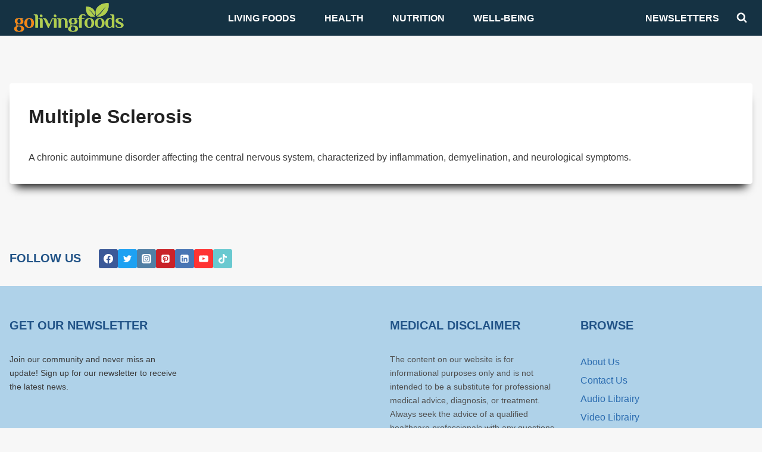

--- FILE ---
content_type: text/html; charset=UTF-8
request_url: https://golivingfoods.com/glossary/multiple-sclerosis/
body_size: 43284
content:
<!doctype html>
<html lang="en-US" class="no-js" itemtype="https://schema.org/Blog" itemscope>
<head>
	<meta charset="UTF-8">
	<meta name="viewport" content="width=device-width, initial-scale=1, minimum-scale=1">
	<title>Multiple Sclerosis &#8211; golivingfoods</title>
<meta name='robots' content='max-image-preview:large' />
<link rel="alternate" type="application/rss+xml" title="golivingfoods &raquo; Feed" href="https://golivingfoods.com/feed/" />
<link rel="alternate" type="application/rss+xml" title="golivingfoods &raquo; Comments Feed" href="https://golivingfoods.com/comments/feed/" />
			<script>document.documentElement.classList.remove( 'no-js' );</script>
			<script>
window._wpemojiSettings = {"baseUrl":"https:\/\/s.w.org\/images\/core\/emoji\/14.0.0\/72x72\/","ext":".png","svgUrl":"https:\/\/s.w.org\/images\/core\/emoji\/14.0.0\/svg\/","svgExt":".svg","source":{"concatemoji":"https:\/\/golivingfoods.com\/wp-includes\/js\/wp-emoji-release.min.js?ver=6.4.7"}};
/*! This file is auto-generated */
!function(i,n){var o,s,e;function c(e){try{var t={supportTests:e,timestamp:(new Date).valueOf()};sessionStorage.setItem(o,JSON.stringify(t))}catch(e){}}function p(e,t,n){e.clearRect(0,0,e.canvas.width,e.canvas.height),e.fillText(t,0,0);var t=new Uint32Array(e.getImageData(0,0,e.canvas.width,e.canvas.height).data),r=(e.clearRect(0,0,e.canvas.width,e.canvas.height),e.fillText(n,0,0),new Uint32Array(e.getImageData(0,0,e.canvas.width,e.canvas.height).data));return t.every(function(e,t){return e===r[t]})}function u(e,t,n){switch(t){case"flag":return n(e,"\ud83c\udff3\ufe0f\u200d\u26a7\ufe0f","\ud83c\udff3\ufe0f\u200b\u26a7\ufe0f")?!1:!n(e,"\ud83c\uddfa\ud83c\uddf3","\ud83c\uddfa\u200b\ud83c\uddf3")&&!n(e,"\ud83c\udff4\udb40\udc67\udb40\udc62\udb40\udc65\udb40\udc6e\udb40\udc67\udb40\udc7f","\ud83c\udff4\u200b\udb40\udc67\u200b\udb40\udc62\u200b\udb40\udc65\u200b\udb40\udc6e\u200b\udb40\udc67\u200b\udb40\udc7f");case"emoji":return!n(e,"\ud83e\udef1\ud83c\udffb\u200d\ud83e\udef2\ud83c\udfff","\ud83e\udef1\ud83c\udffb\u200b\ud83e\udef2\ud83c\udfff")}return!1}function f(e,t,n){var r="undefined"!=typeof WorkerGlobalScope&&self instanceof WorkerGlobalScope?new OffscreenCanvas(300,150):i.createElement("canvas"),a=r.getContext("2d",{willReadFrequently:!0}),o=(a.textBaseline="top",a.font="600 32px Arial",{});return e.forEach(function(e){o[e]=t(a,e,n)}),o}function t(e){var t=i.createElement("script");t.src=e,t.defer=!0,i.head.appendChild(t)}"undefined"!=typeof Promise&&(o="wpEmojiSettingsSupports",s=["flag","emoji"],n.supports={everything:!0,everythingExceptFlag:!0},e=new Promise(function(e){i.addEventListener("DOMContentLoaded",e,{once:!0})}),new Promise(function(t){var n=function(){try{var e=JSON.parse(sessionStorage.getItem(o));if("object"==typeof e&&"number"==typeof e.timestamp&&(new Date).valueOf()<e.timestamp+604800&&"object"==typeof e.supportTests)return e.supportTests}catch(e){}return null}();if(!n){if("undefined"!=typeof Worker&&"undefined"!=typeof OffscreenCanvas&&"undefined"!=typeof URL&&URL.createObjectURL&&"undefined"!=typeof Blob)try{var e="postMessage("+f.toString()+"("+[JSON.stringify(s),u.toString(),p.toString()].join(",")+"));",r=new Blob([e],{type:"text/javascript"}),a=new Worker(URL.createObjectURL(r),{name:"wpTestEmojiSupports"});return void(a.onmessage=function(e){c(n=e.data),a.terminate(),t(n)})}catch(e){}c(n=f(s,u,p))}t(n)}).then(function(e){for(var t in e)n.supports[t]=e[t],n.supports.everything=n.supports.everything&&n.supports[t],"flag"!==t&&(n.supports.everythingExceptFlag=n.supports.everythingExceptFlag&&n.supports[t]);n.supports.everythingExceptFlag=n.supports.everythingExceptFlag&&!n.supports.flag,n.DOMReady=!1,n.readyCallback=function(){n.DOMReady=!0}}).then(function(){return e}).then(function(){var e;n.supports.everything||(n.readyCallback(),(e=n.source||{}).concatemoji?t(e.concatemoji):e.wpemoji&&e.twemoji&&(t(e.twemoji),t(e.wpemoji)))}))}((window,document),window._wpemojiSettings);
</script>
<style id='wp-emoji-styles-inline-css'>

	img.wp-smiley, img.emoji {
		display: inline !important;
		border: none !important;
		box-shadow: none !important;
		height: 1em !important;
		width: 1em !important;
		margin: 0 0.07em !important;
		vertical-align: -0.1em !important;
		background: none !important;
		padding: 0 !important;
	}
</style>
<link rel='stylesheet' id='wp-block-library-css' href='https://golivingfoods.com/wp-includes/css/dist/block-library/style.min.css?ver=6.4.7' media='all' />
<style id='classic-theme-styles-inline-css'>
/*! This file is auto-generated */
.wp-block-button__link{color:#fff;background-color:#32373c;border-radius:9999px;box-shadow:none;text-decoration:none;padding:calc(.667em + 2px) calc(1.333em + 2px);font-size:1.125em}.wp-block-file__button{background:#32373c;color:#fff;text-decoration:none}
</style>
<style id='global-styles-inline-css'>
body{--wp--preset--color--black: #000000;--wp--preset--color--cyan-bluish-gray: #abb8c3;--wp--preset--color--white: #ffffff;--wp--preset--color--pale-pink: #f78da7;--wp--preset--color--vivid-red: #cf2e2e;--wp--preset--color--luminous-vivid-orange: #ff6900;--wp--preset--color--luminous-vivid-amber: #fcb900;--wp--preset--color--light-green-cyan: #7bdcb5;--wp--preset--color--vivid-green-cyan: #00d084;--wp--preset--color--pale-cyan-blue: #8ed1fc;--wp--preset--color--vivid-cyan-blue: #0693e3;--wp--preset--color--vivid-purple: #9b51e0;--wp--preset--color--theme-palette-1: var(--global-palette1);--wp--preset--color--theme-palette-2: var(--global-palette2);--wp--preset--color--theme-palette-3: var(--global-palette3);--wp--preset--color--theme-palette-4: var(--global-palette4);--wp--preset--color--theme-palette-5: var(--global-palette5);--wp--preset--color--theme-palette-6: var(--global-palette6);--wp--preset--color--theme-palette-7: var(--global-palette7);--wp--preset--color--theme-palette-8: var(--global-palette8);--wp--preset--color--theme-palette-9: var(--global-palette9);--wp--preset--gradient--vivid-cyan-blue-to-vivid-purple: linear-gradient(135deg,rgba(6,147,227,1) 0%,rgb(155,81,224) 100%);--wp--preset--gradient--light-green-cyan-to-vivid-green-cyan: linear-gradient(135deg,rgb(122,220,180) 0%,rgb(0,208,130) 100%);--wp--preset--gradient--luminous-vivid-amber-to-luminous-vivid-orange: linear-gradient(135deg,rgba(252,185,0,1) 0%,rgba(255,105,0,1) 100%);--wp--preset--gradient--luminous-vivid-orange-to-vivid-red: linear-gradient(135deg,rgba(255,105,0,1) 0%,rgb(207,46,46) 100%);--wp--preset--gradient--very-light-gray-to-cyan-bluish-gray: linear-gradient(135deg,rgb(238,238,238) 0%,rgb(169,184,195) 100%);--wp--preset--gradient--cool-to-warm-spectrum: linear-gradient(135deg,rgb(74,234,220) 0%,rgb(151,120,209) 20%,rgb(207,42,186) 40%,rgb(238,44,130) 60%,rgb(251,105,98) 80%,rgb(254,248,76) 100%);--wp--preset--gradient--blush-light-purple: linear-gradient(135deg,rgb(255,206,236) 0%,rgb(152,150,240) 100%);--wp--preset--gradient--blush-bordeaux: linear-gradient(135deg,rgb(254,205,165) 0%,rgb(254,45,45) 50%,rgb(107,0,62) 100%);--wp--preset--gradient--luminous-dusk: linear-gradient(135deg,rgb(255,203,112) 0%,rgb(199,81,192) 50%,rgb(65,88,208) 100%);--wp--preset--gradient--pale-ocean: linear-gradient(135deg,rgb(255,245,203) 0%,rgb(182,227,212) 50%,rgb(51,167,181) 100%);--wp--preset--gradient--electric-grass: linear-gradient(135deg,rgb(202,248,128) 0%,rgb(113,206,126) 100%);--wp--preset--gradient--midnight: linear-gradient(135deg,rgb(2,3,129) 0%,rgb(40,116,252) 100%);--wp--preset--font-size--small: var(--global-font-size-small);--wp--preset--font-size--medium: var(--global-font-size-medium);--wp--preset--font-size--large: var(--global-font-size-large);--wp--preset--font-size--x-large: 42px;--wp--preset--font-size--larger: var(--global-font-size-larger);--wp--preset--font-size--xxlarge: var(--global-font-size-xxlarge);--wp--preset--spacing--20: 0.44rem;--wp--preset--spacing--30: 0.67rem;--wp--preset--spacing--40: 1rem;--wp--preset--spacing--50: 1.5rem;--wp--preset--spacing--60: 2.25rem;--wp--preset--spacing--70: 3.38rem;--wp--preset--spacing--80: 5.06rem;--wp--preset--shadow--natural: 6px 6px 9px rgba(0, 0, 0, 0.2);--wp--preset--shadow--deep: 12px 12px 50px rgba(0, 0, 0, 0.4);--wp--preset--shadow--sharp: 6px 6px 0px rgba(0, 0, 0, 0.2);--wp--preset--shadow--outlined: 6px 6px 0px -3px rgba(255, 255, 255, 1), 6px 6px rgba(0, 0, 0, 1);--wp--preset--shadow--crisp: 6px 6px 0px rgba(0, 0, 0, 1);}:where(.is-layout-flex){gap: 0.5em;}:where(.is-layout-grid){gap: 0.5em;}body .is-layout-flow > .alignleft{float: left;margin-inline-start: 0;margin-inline-end: 2em;}body .is-layout-flow > .alignright{float: right;margin-inline-start: 2em;margin-inline-end: 0;}body .is-layout-flow > .aligncenter{margin-left: auto !important;margin-right: auto !important;}body .is-layout-constrained > .alignleft{float: left;margin-inline-start: 0;margin-inline-end: 2em;}body .is-layout-constrained > .alignright{float: right;margin-inline-start: 2em;margin-inline-end: 0;}body .is-layout-constrained > .aligncenter{margin-left: auto !important;margin-right: auto !important;}body .is-layout-constrained > :where(:not(.alignleft):not(.alignright):not(.alignfull)){max-width: var(--wp--style--global--content-size);margin-left: auto !important;margin-right: auto !important;}body .is-layout-constrained > .alignwide{max-width: var(--wp--style--global--wide-size);}body .is-layout-flex{display: flex;}body .is-layout-flex{flex-wrap: wrap;align-items: center;}body .is-layout-flex > *{margin: 0;}body .is-layout-grid{display: grid;}body .is-layout-grid > *{margin: 0;}:where(.wp-block-columns.is-layout-flex){gap: 2em;}:where(.wp-block-columns.is-layout-grid){gap: 2em;}:where(.wp-block-post-template.is-layout-flex){gap: 1.25em;}:where(.wp-block-post-template.is-layout-grid){gap: 1.25em;}.has-black-color{color: var(--wp--preset--color--black) !important;}.has-cyan-bluish-gray-color{color: var(--wp--preset--color--cyan-bluish-gray) !important;}.has-white-color{color: var(--wp--preset--color--white) !important;}.has-pale-pink-color{color: var(--wp--preset--color--pale-pink) !important;}.has-vivid-red-color{color: var(--wp--preset--color--vivid-red) !important;}.has-luminous-vivid-orange-color{color: var(--wp--preset--color--luminous-vivid-orange) !important;}.has-luminous-vivid-amber-color{color: var(--wp--preset--color--luminous-vivid-amber) !important;}.has-light-green-cyan-color{color: var(--wp--preset--color--light-green-cyan) !important;}.has-vivid-green-cyan-color{color: var(--wp--preset--color--vivid-green-cyan) !important;}.has-pale-cyan-blue-color{color: var(--wp--preset--color--pale-cyan-blue) !important;}.has-vivid-cyan-blue-color{color: var(--wp--preset--color--vivid-cyan-blue) !important;}.has-vivid-purple-color{color: var(--wp--preset--color--vivid-purple) !important;}.has-black-background-color{background-color: var(--wp--preset--color--black) !important;}.has-cyan-bluish-gray-background-color{background-color: var(--wp--preset--color--cyan-bluish-gray) !important;}.has-white-background-color{background-color: var(--wp--preset--color--white) !important;}.has-pale-pink-background-color{background-color: var(--wp--preset--color--pale-pink) !important;}.has-vivid-red-background-color{background-color: var(--wp--preset--color--vivid-red) !important;}.has-luminous-vivid-orange-background-color{background-color: var(--wp--preset--color--luminous-vivid-orange) !important;}.has-luminous-vivid-amber-background-color{background-color: var(--wp--preset--color--luminous-vivid-amber) !important;}.has-light-green-cyan-background-color{background-color: var(--wp--preset--color--light-green-cyan) !important;}.has-vivid-green-cyan-background-color{background-color: var(--wp--preset--color--vivid-green-cyan) !important;}.has-pale-cyan-blue-background-color{background-color: var(--wp--preset--color--pale-cyan-blue) !important;}.has-vivid-cyan-blue-background-color{background-color: var(--wp--preset--color--vivid-cyan-blue) !important;}.has-vivid-purple-background-color{background-color: var(--wp--preset--color--vivid-purple) !important;}.has-black-border-color{border-color: var(--wp--preset--color--black) !important;}.has-cyan-bluish-gray-border-color{border-color: var(--wp--preset--color--cyan-bluish-gray) !important;}.has-white-border-color{border-color: var(--wp--preset--color--white) !important;}.has-pale-pink-border-color{border-color: var(--wp--preset--color--pale-pink) !important;}.has-vivid-red-border-color{border-color: var(--wp--preset--color--vivid-red) !important;}.has-luminous-vivid-orange-border-color{border-color: var(--wp--preset--color--luminous-vivid-orange) !important;}.has-luminous-vivid-amber-border-color{border-color: var(--wp--preset--color--luminous-vivid-amber) !important;}.has-light-green-cyan-border-color{border-color: var(--wp--preset--color--light-green-cyan) !important;}.has-vivid-green-cyan-border-color{border-color: var(--wp--preset--color--vivid-green-cyan) !important;}.has-pale-cyan-blue-border-color{border-color: var(--wp--preset--color--pale-cyan-blue) !important;}.has-vivid-cyan-blue-border-color{border-color: var(--wp--preset--color--vivid-cyan-blue) !important;}.has-vivid-purple-border-color{border-color: var(--wp--preset--color--vivid-purple) !important;}.has-vivid-cyan-blue-to-vivid-purple-gradient-background{background: var(--wp--preset--gradient--vivid-cyan-blue-to-vivid-purple) !important;}.has-light-green-cyan-to-vivid-green-cyan-gradient-background{background: var(--wp--preset--gradient--light-green-cyan-to-vivid-green-cyan) !important;}.has-luminous-vivid-amber-to-luminous-vivid-orange-gradient-background{background: var(--wp--preset--gradient--luminous-vivid-amber-to-luminous-vivid-orange) !important;}.has-luminous-vivid-orange-to-vivid-red-gradient-background{background: var(--wp--preset--gradient--luminous-vivid-orange-to-vivid-red) !important;}.has-very-light-gray-to-cyan-bluish-gray-gradient-background{background: var(--wp--preset--gradient--very-light-gray-to-cyan-bluish-gray) !important;}.has-cool-to-warm-spectrum-gradient-background{background: var(--wp--preset--gradient--cool-to-warm-spectrum) !important;}.has-blush-light-purple-gradient-background{background: var(--wp--preset--gradient--blush-light-purple) !important;}.has-blush-bordeaux-gradient-background{background: var(--wp--preset--gradient--blush-bordeaux) !important;}.has-luminous-dusk-gradient-background{background: var(--wp--preset--gradient--luminous-dusk) !important;}.has-pale-ocean-gradient-background{background: var(--wp--preset--gradient--pale-ocean) !important;}.has-electric-grass-gradient-background{background: var(--wp--preset--gradient--electric-grass) !important;}.has-midnight-gradient-background{background: var(--wp--preset--gradient--midnight) !important;}.has-small-font-size{font-size: var(--wp--preset--font-size--small) !important;}.has-medium-font-size{font-size: var(--wp--preset--font-size--medium) !important;}.has-large-font-size{font-size: var(--wp--preset--font-size--large) !important;}.has-x-large-font-size{font-size: var(--wp--preset--font-size--x-large) !important;}
.wp-block-navigation a:where(:not(.wp-element-button)){color: inherit;}
:where(.wp-block-post-template.is-layout-flex){gap: 1.25em;}:where(.wp-block-post-template.is-layout-grid){gap: 1.25em;}
:where(.wp-block-columns.is-layout-flex){gap: 2em;}:where(.wp-block-columns.is-layout-grid){gap: 2em;}
.wp-block-pullquote{font-size: 1.5em;line-height: 1.6;}
</style>
<link rel='stylesheet' id='qtip2css-css' href='https://golivingfoods.com/wp-content/plugins/wordpress-tooltips/js/qtip2/jquery.qtip.min.css?ver=6.4.7' media='all' />
<link rel='stylesheet' id='directorycss-css' href='https://golivingfoods.com/wp-content/plugins/wordpress-tooltips/js/jdirectory/directory.min.css?ver=6.4.7' media='all' />
<link rel='stylesheet' id='kadence-global-css' href='https://golivingfoods.com/wp-content/themes/kadence/assets/css/global.min.css?ver=1.2.3' media='all' />
<style id='kadence-global-inline-css'>
/* Kadence Base CSS */
:root{--global-palette1:#2B6CB0;--global-palette2:#215387;--global-palette3:#222222;--global-palette4:#3B3B3B;--global-palette5:#515151;--global-palette6:#626262;--global-palette7:#E1E1E1;--global-palette8:#F7F7F7;--global-palette9:#ffffff;--global-palette9rgb:255, 255, 255;--global-palette-highlight:var(--global-palette1);--global-palette-highlight-alt:#e4572e;--global-palette-highlight-alt2:var(--global-palette9);--global-palette-btn-bg:var(--global-palette1);--global-palette-btn-bg-hover:var(--global-palette2);--global-palette-btn:var(--global-palette9);--global-palette-btn-hover:var(--global-palette9);--global-body-font-family:-apple-system,BlinkMacSystemFont,"Segoe UI",Roboto,Oxygen-Sans,Ubuntu,Cantarell,"Helvetica Neue",sans-serif, "Apple Color Emoji", "Segoe UI Emoji", "Segoe UI Symbol";--global-heading-font-family:inherit;--global-primary-nav-font-family:inherit;--global-fallback-font:sans-serif;--global-display-fallback-font:sans-serif;--global-content-width:1290px;--global-content-narrow-width:842px;--global-content-edge-padding:1rem;--global-content-boxed-padding:2rem;--global-calc-content-width:calc(1290px - var(--global-content-edge-padding) - var(--global-content-edge-padding) );--wp--style--global--content-size:var(--global-calc-content-width);}.wp-site-blocks{--global-vw:calc( 100vw - ( 0.5 * var(--scrollbar-offset)));}body{background:var(--global-palette8);}body, input, select, optgroup, textarea{font-style:normal;font-weight:400;line-height:1.6;font-family:var(--global-body-font-family);color:var(--global-palette4);}.content-bg, body.content-style-unboxed .site{background:var(--global-palette9);}h1,h2,h3,h4,h5,h6{font-family:var(--global-heading-font-family);}h1{font-weight:700;font-size:32px;line-height:1.5;color:var(--global-palette3);}h2{font-weight:700;font-size:28px;line-height:1.5;color:var(--global-palette3);}h3{font-weight:700;font-size:24px;line-height:1.5;color:var(--global-palette3);}h4{font-weight:700;font-size:22px;line-height:1.5;color:var(--global-palette4);}h5{font-weight:700;font-size:20px;line-height:1.5;color:var(--global-palette4);}h6{font-style:normal;font-weight:normal;font-size:18px;line-height:1.5;color:var(--global-palette4);}.entry-hero .kadence-breadcrumbs, .entry-hero .search-form{font-style:normal;}.entry-hero .kadence-breadcrumbs{max-width:1290px;}.site-container, .site-header-row-layout-contained, .site-footer-row-layout-contained, .entry-hero-layout-contained, .comments-area, .alignfull > .wp-block-cover__inner-container, .alignwide > .wp-block-cover__inner-container{max-width:var(--global-content-width);}.content-width-narrow .content-container.site-container, .content-width-narrow .hero-container.site-container{max-width:var(--global-content-narrow-width);}@media all and (min-width: 1520px){.wp-site-blocks .content-container  .alignwide{margin-left:-115px;margin-right:-115px;width:unset;max-width:unset;}}@media all and (min-width: 1102px){.content-width-narrow .wp-site-blocks .content-container .alignwide{margin-left:-130px;margin-right:-130px;width:unset;max-width:unset;}}.content-style-boxed .wp-site-blocks .entry-content .alignwide{margin-left:calc( -1 * var( --global-content-boxed-padding ) );margin-right:calc( -1 * var( --global-content-boxed-padding ) );}.content-area{margin-top:5rem;margin-bottom:5rem;}@media all and (max-width: 1024px){.content-area{margin-top:3rem;margin-bottom:3rem;}}@media all and (max-width: 767px){.content-area{margin-top:2rem;margin-bottom:2rem;}}@media all and (max-width: 1024px){:root{--global-content-boxed-padding:2rem;}}@media all and (max-width: 767px){:root{--global-content-boxed-padding:1.5rem;}}.entry-content-wrap{padding:2rem;}@media all and (max-width: 1024px){.entry-content-wrap{padding:2rem;}}@media all and (max-width: 767px){.entry-content-wrap{padding:1.5rem;}}.entry.single-entry{box-shadow:0px 15px 15px -10px #000000;}.entry.loop-entry{box-shadow:0px 15px 15px -10px rgba(255,255,255,0.1);}.loop-entry .entry-content-wrap{padding:2rem;}@media all and (max-width: 1024px){.loop-entry .entry-content-wrap{padding:2rem;}}@media all and (max-width: 767px){.loop-entry .entry-content-wrap{padding:1.5rem;}}button, .button, .wp-block-button__link, input[type="button"], input[type="reset"], input[type="submit"], .fl-button, .elementor-button-wrapper .elementor-button{box-shadow:0px 0px 0px -7px rgba(0,0,0,0);}button:hover, button:focus, button:active, .button:hover, .button:focus, .button:active, .wp-block-button__link:hover, .wp-block-button__link:focus, .wp-block-button__link:active, input[type="button"]:hover, input[type="button"]:focus, input[type="button"]:active, input[type="reset"]:hover, input[type="reset"]:focus, input[type="reset"]:active, input[type="submit"]:hover, input[type="submit"]:focus, input[type="submit"]:active, .elementor-button-wrapper .elementor-button:hover, .elementor-button-wrapper .elementor-button:focus, .elementor-button-wrapper .elementor-button:active{box-shadow:0px 15px 25px -7px rgba(0,0,0,0.1);}.kb-button.kb-btn-global-outline.kb-btn-global-inherit{padding-top:calc(px - 2px);padding-right:calc(px - 2px);padding-bottom:calc(px - 2px);padding-left:calc(px - 2px);}@media all and (min-width: 1025px){.transparent-header .entry-hero .entry-hero-container-inner{padding-top:60px;}}@media all and (max-width: 1024px){.mobile-transparent-header .entry-hero .entry-hero-container-inner{padding-top:60px;}}@media all and (max-width: 767px){.mobile-transparent-header .entry-hero .entry-hero-container-inner{padding-top:60px;}}#kt-scroll-up-reader, #kt-scroll-up{border:0px none currentColor;border-radius:0px 0px 0px 0px;bottom:30px;font-size:1.2em;padding:0.4em 0.4em 0.4em 0.4em;}#kt-scroll-up-reader.scroll-up-side-right, #kt-scroll-up.scroll-up-side-right{right:30px;}#kt-scroll-up-reader.scroll-up-side-left, #kt-scroll-up.scroll-up-side-left{left:30px;}#kt-scroll-up-reader:hover, #kt-scroll-up:hover{color:#e4572e;}.loop-entry.type-post h2.entry-title{font-style:normal;color:var(--global-palette4);}.loop-entry.type-post .entry-taxonomies, .loop-entry.type-post .entry-taxonomies a{color:var(--global-palette1);}.loop-entry.type-post .entry-taxonomies .category-style-pill a{background:var(--global-palette1);}.loop-entry.type-post .entry-taxonomies a:hover{color:#e4572e;}.loop-entry.type-post .entry-taxonomies .category-style-pill a:hover{background:#e4572e;}.loop-entry.type-post .entry-meta{font-style:normal;font-size:17px;}body.social-brand-colors .social-show-brand-hover .social-link-facebook:not(.ignore-brand):not(.skip):not(.ignore):hover, body.social-brand-colors .social-show-brand-until .social-link-facebook:not(:hover):not(.skip):not(.ignore), body.social-brand-colors .social-show-brand-always .social-link-facebook:not(.ignore-brand):not(.skip):not(.ignore){background:#3b5998;}body.social-brand-colors .social-show-brand-hover.social-style-outline .social-link-facebook:not(.ignore-brand):not(.skip):not(.ignore):hover, body.social-brand-colors .social-show-brand-until.social-style-outline .social-link-facebook:not(:hover):not(.skip):not(.ignore), body.social-brand-colors .social-show-brand-always.social-style-outline .social-link-facebook:not(.ignore-brand):not(.skip):not(.ignore){color:#3b5998;}body.social-brand-colors .social-show-brand-hover .social-link-twitter:not(.ignore-brand):not(.skip):not(.ignore):hover, body.social-brand-colors .social-show-brand-until .social-link-twitter:not(:hover):not(.skip):not(.ignore), body.social-brand-colors .social-show-brand-always .social-link-twitter:not(.ignore-brand):not(.skip):not(.ignore){background:#1DA1F2;}body.social-brand-colors .social-show-brand-hover.social-style-outline .social-link-twitter:not(.ignore-brand):not(.skip):not(.ignore):hover, body.social-brand-colors .social-show-brand-until.social-style-outline .social-link-twitter:not(:hover):not(.skip):not(.ignore), body.social-brand-colors .social-show-brand-always.social-style-outline .social-link-twitter:not(.ignore-brand):not(.skip):not(.ignore){color:#1DA1F2;}body.social-brand-colors .social-show-brand-hover .social-link-instagram:not(.ignore-brand):not(.skip):not(.ignore):hover, body.social-brand-colors .social-show-brand-until .social-link-instagram:not(:hover):not(.skip):not(.ignore), body.social-brand-colors .social-show-brand-always .social-link-instagram:not(.ignore-brand):not(.skip):not(.ignore){background:#517fa4;}body.social-brand-colors .social-show-brand-hover.social-style-outline .social-link-instagram:not(.ignore-brand):not(.skip):not(.ignore):hover, body.social-brand-colors .social-show-brand-until.social-style-outline .social-link-instagram:not(:hover):not(.skip):not(.ignore), body.social-brand-colors .social-show-brand-always.social-style-outline .social-link-instagram:not(.ignore-brand):not(.skip):not(.ignore){color:#517fa4;}body.social-brand-colors .social-show-brand-hover .social-link-pinterest:not(.ignore-brand):not(.skip):not(.ignore):hover, body.social-brand-colors .social-show-brand-until .social-link-pinterest:not(:hover):not(.skip):not(.ignore), body.social-brand-colors .social-show-brand-always .social-link-pinterest:not(.ignore-brand):not(.skip):not(.ignore){background:#C92228;}body.social-brand-colors .social-show-brand-hover.social-style-outline .social-link-pinterest:not(.ignore-brand):not(.skip):not(.ignore):hover, body.social-brand-colors .social-show-brand-until.social-style-outline .social-link-pinterest:not(:hover):not(.skip):not(.ignore), body.social-brand-colors .social-show-brand-always.social-style-outline .social-link-pinterest:not(.ignore-brand):not(.skip):not(.ignore){color:#C92228;}body.social-brand-colors .social-show-brand-hover .social-link-linkedin:not(.ignore-brand):not(.skip):not(.ignore):hover, body.social-brand-colors .social-show-brand-until .social-link-linkedin:not(:hover):not(.skip):not(.ignore), body.social-brand-colors .social-show-brand-always .social-link-linkedin:not(.ignore-brand):not(.skip):not(.ignore){background:#4875B4;}body.social-brand-colors .social-show-brand-hover.social-style-outline .social-link-linkedin:not(.ignore-brand):not(.skip):not(.ignore):hover, body.social-brand-colors .social-show-brand-until.social-style-outline .social-link-linkedin:not(:hover):not(.skip):not(.ignore), body.social-brand-colors .social-show-brand-always.social-style-outline .social-link-linkedin:not(.ignore-brand):not(.skip):not(.ignore){color:#4875B4;}body.social-brand-colors .social-show-brand-hover .social-link-youtube:not(.ignore-brand):not(.skip):not(.ignore):hover, body.social-brand-colors .social-show-brand-until .social-link-youtube:not(:hover):not(.skip):not(.ignore), body.social-brand-colors .social-show-brand-always .social-link-youtube:not(.ignore-brand):not(.skip):not(.ignore){background:#FF3333;}body.social-brand-colors .social-show-brand-hover.social-style-outline .social-link-youtube:not(.ignore-brand):not(.skip):not(.ignore):hover, body.social-brand-colors .social-show-brand-until.social-style-outline .social-link-youtube:not(:hover):not(.skip):not(.ignore), body.social-brand-colors .social-show-brand-always.social-style-outline .social-link-youtube:not(.ignore-brand):not(.skip):not(.ignore){color:#FF3333;}body.social-brand-colors .social-show-brand-hover .social-link-tiktok:not(.ignore-brand):not(.skip):not(.ignore):hover, body.social-brand-colors .social-show-brand-until .social-link-tiktok:not(:hover):not(.skip):not(.ignore), body.social-brand-colors .social-show-brand-always .social-link-tiktok:not(.ignore-brand):not(.skip):not(.ignore){background:#69C9D0;}body.social-brand-colors .social-show-brand-hover.social-style-outline .social-link-tiktok:not(.ignore-brand):not(.skip):not(.ignore):hover, body.social-brand-colors .social-show-brand-until.social-style-outline .social-link-tiktok:not(:hover):not(.skip):not(.ignore), body.social-brand-colors .social-show-brand-always.social-style-outline .social-link-tiktok:not(.ignore-brand):not(.skip):not(.ignore){color:#69C9D0;}
/* Kadence Header CSS */
@media all and (max-width: 1024px){.mobile-transparent-header #masthead{position:absolute;left:0px;right:0px;z-index:100;}.kadence-scrollbar-fixer.mobile-transparent-header #masthead{right:var(--scrollbar-offset,0);}.mobile-transparent-header #masthead, .mobile-transparent-header .site-top-header-wrap .site-header-row-container-inner, .mobile-transparent-header .site-main-header-wrap .site-header-row-container-inner, .mobile-transparent-header .site-bottom-header-wrap .site-header-row-container-inner{background:transparent;}.site-header-row-tablet-layout-fullwidth, .site-header-row-tablet-layout-standard{padding:0px;}}@media all and (min-width: 1025px){.transparent-header #masthead{position:absolute;left:0px;right:0px;z-index:100;}.transparent-header.kadence-scrollbar-fixer #masthead{right:var(--scrollbar-offset,0);}.transparent-header #masthead, .transparent-header .site-top-header-wrap .site-header-row-container-inner, .transparent-header .site-main-header-wrap .site-header-row-container-inner, .transparent-header .site-bottom-header-wrap .site-header-row-container-inner{background:transparent;}}.site-branding a.brand img{max-width:200px;}.site-branding a.brand img.svg-logo-image{width:200px;}.site-branding{padding:0px 0px 0px 0px;}#masthead, #masthead .kadence-sticky-header.item-is-fixed:not(.item-at-start):not(.site-header-row-container):not(.site-main-header-wrap), #masthead .kadence-sticky-header.item-is-fixed:not(.item-at-start) > .site-header-row-container-inner{background:var(--global-palette9);}@media all and (max-width: 767px){#masthead, #masthead .kadence-sticky-header.item-is-fixed:not(.item-at-start):not(.site-header-row-container):not(.site-main-header-wrap), #masthead .kadence-sticky-header.item-is-fixed:not(.item-at-start) > .site-header-row-container-inner{background:var(--global-palette9);}}.site-main-header-wrap .site-header-row-container-inner{background:#153243;}.site-main-header-inner-wrap{min-height:60px;}.header-navigation[class*="header-navigation-style-underline"] .header-menu-container.primary-menu-container>ul>li>a:after{width:calc( 100% - 3em);}.main-navigation .primary-menu-container > ul > li.menu-item > a{padding-left:calc(3em / 2);padding-right:calc(3em / 2);padding-top:0.6em;padding-bottom:0.6em;color:var(--global-palette9);}.main-navigation .primary-menu-container > ul > li.menu-item .dropdown-nav-special-toggle{right:calc(3em / 2);}.main-navigation .primary-menu-container > ul li.menu-item > a{font-style:normal;font-weight:700;}.main-navigation .primary-menu-container > ul > li.menu-item > a:hover{color:#e4572e;}.main-navigation .primary-menu-container > ul > li.menu-item.current-menu-item > a{color:var(--global-palette9);}.header-navigation[class*="header-navigation-style-underline"] .header-menu-container.secondary-menu-container>ul>li>a:after{width:calc( 100% - 1.2em);}.secondary-navigation .secondary-menu-container > ul > li.menu-item > a{padding-left:calc(1.2em / 2);padding-right:calc(1.2em / 2);padding-top:0.6em;padding-bottom:0.6em;color:var(--global-palette9);}.secondary-navigation .primary-menu-container > ul > li.menu-item .dropdown-nav-special-toggle{right:calc(1.2em / 2);}.secondary-navigation .secondary-menu-container > ul li.menu-item > a{font-style:normal;font-weight:700;}.secondary-navigation .secondary-menu-container > ul > li.menu-item > a:hover{color:#e4572e;}.secondary-navigation .secondary-menu-container > ul > li.menu-item.current-menu-item > a{color:var(--global-palette9);}.header-navigation .header-menu-container ul ul.sub-menu, .header-navigation .header-menu-container ul ul.submenu{background:#222222;box-shadow:0px 2px 13px 0px rgba(0,0,0,0.1);}.header-navigation .header-menu-container ul ul li.menu-item, .header-menu-container ul.menu > li.kadence-menu-mega-enabled > ul > li.menu-item > a{border-bottom:1px solid rgba(255,255,255,0.1);}.header-navigation .header-menu-container ul ul li.menu-item > a{width:200px;padding-top:0.7em;padding-bottom:0.7em;color:var(--global-palette8);font-style:normal;font-size:13px;}.header-navigation .header-menu-container ul ul li.menu-item > a:hover{color:#e4572e;background:#93c6d6;}.header-navigation .header-menu-container ul ul li.menu-item.current-menu-item > a{color:var(--global-palette9);background:var(--global-palette4);}.mobile-toggle-open-container .menu-toggle-open, .mobile-toggle-open-container .menu-toggle-open:focus{color:var(--global-palette5);padding:0.4em 0.6em 0.4em 0.6em;font-size:14px;}.mobile-toggle-open-container .menu-toggle-open.menu-toggle-style-bordered{border:1px solid currentColor;}.mobile-toggle-open-container .menu-toggle-open .menu-toggle-icon{font-size:20px;}.mobile-toggle-open-container .menu-toggle-open:hover, .mobile-toggle-open-container .menu-toggle-open:focus-visible{color:var(--global-palette-highlight);}.mobile-navigation ul li{font-size:14px;}.mobile-navigation ul li a{padding-top:1em;padding-bottom:1em;}.mobile-navigation ul li > a, .mobile-navigation ul li.menu-item-has-children > .drawer-nav-drop-wrap{color:var(--global-palette8);}.mobile-navigation ul li.current-menu-item > a, .mobile-navigation ul li.current-menu-item.menu-item-has-children > .drawer-nav-drop-wrap{color:var(--global-palette-highlight);}.mobile-navigation ul li.menu-item-has-children .drawer-nav-drop-wrap, .mobile-navigation ul li:not(.menu-item-has-children) a{border-bottom:1px solid rgba(255,255,255,0.1);}.mobile-navigation:not(.drawer-navigation-parent-toggle-true) ul li.menu-item-has-children .drawer-nav-drop-wrap button{border-left:1px solid rgba(255,255,255,0.1);}#mobile-drawer .drawer-header .drawer-toggle{padding:0.6em 0.15em 0.6em 0.15em;font-size:24px;}.search-toggle-open-container .search-toggle-open{color:var(--global-palette9);}.search-toggle-open-container .search-toggle-open.search-toggle-style-bordered{border:1px solid currentColor;}.search-toggle-open-container .search-toggle-open .search-toggle-icon{font-size:1em;}.search-toggle-open-container .search-toggle-open:hover, .search-toggle-open-container .search-toggle-open:focus{color:#e4572e;}#search-drawer .drawer-inner{background:rgba(9, 12, 16, 0.97);}
/* Kadence Footer CSS */
.site-middle-footer-wrap .site-footer-row-container-inner{background:#afd2e9;font-style:normal;font-weight:500;}.site-footer .site-middle-footer-wrap a:where(:not(.button):not(.wp-block-button__link):not(.wp-element-button)){color:var(--global-palette5);}.site-footer .site-middle-footer-wrap a:where(:not(.button):not(.wp-block-button__link):not(.wp-element-button)):hover{color:#e4572e;}.site-middle-footer-inner-wrap{padding-top:30px;padding-bottom:30px;grid-column-gap:30px;grid-row-gap:30px;}.site-middle-footer-inner-wrap .widget{margin-bottom:30px;}.site-middle-footer-inner-wrap .widget-area .widget-title{font-style:normal;}.site-middle-footer-inner-wrap .site-footer-section:not(:last-child):after{right:calc(-30px / 2);}.site-top-footer-inner-wrap{padding-top:30px;padding-bottom:30px;grid-column-gap:30px;grid-row-gap:30px;}.site-top-footer-inner-wrap .widget{margin-bottom:30px;}.site-top-footer-inner-wrap .site-footer-section:not(:last-child):after{right:calc(-30px / 2);}.site-bottom-footer-wrap .site-footer-row-container-inner{background:var(--global-palette3);font-style:normal;color:var(--global-palette9);}.site-bottom-footer-inner-wrap{padding-top:0px;padding-bottom:0px;grid-column-gap:30px;}.site-bottom-footer-inner-wrap .widget{margin-bottom:30px;}.site-bottom-footer-inner-wrap .widget-area .widget-title{font-style:normal;}.site-bottom-footer-inner-wrap .site-footer-section:not(:last-child):after{right:calc(-30px / 2);}.footer-social-wrap .footer-social-inner-wrap{font-size:1em;gap:0.3em;}.site-footer .site-footer-wrap .site-footer-section .footer-social-wrap .footer-social-inner-wrap .social-button{border:2px none transparent;border-radius:3px;}#colophon .footer-html{font-style:normal;font-weight:100;font-size:14px;}
</style>
<link rel='stylesheet' id='kadence-header-css' href='https://golivingfoods.com/wp-content/themes/kadence/assets/css/header.min.css?ver=1.2.3' media='all' />
<link rel='stylesheet' id='kadence-content-css' href='https://golivingfoods.com/wp-content/themes/kadence/assets/css/content.min.css?ver=1.2.3' media='all' />
<link rel='stylesheet' id='kadence-related-posts-css' href='https://golivingfoods.com/wp-content/themes/kadence/assets/css/related-posts.min.css?ver=1.2.3' media='all' />
<link rel='stylesheet' id='kad-splide-css' href='https://golivingfoods.com/wp-content/themes/kadence/assets/css/kadence-splide.min.css?ver=1.2.3' media='all' />
<link rel='stylesheet' id='kadence-footer-css' href='https://golivingfoods.com/wp-content/themes/kadence/assets/css/footer.min.css?ver=1.2.3' media='all' />
<style id='kadence-blocks-global-variables-inline-css'>
:root {--global-kb-font-size-sm:clamp(0.8rem, 0.73rem + 0.217vw, 0.9rem);--global-kb-font-size-md:clamp(1.1rem, 0.995rem + 0.326vw, 1.25rem);--global-kb-font-size-lg:clamp(1.75rem, 1.576rem + 0.543vw, 2rem);--global-kb-font-size-xl:clamp(2.25rem, 1.728rem + 1.63vw, 3rem);--global-kb-font-size-xxl:clamp(2.5rem, 1.456rem + 3.26vw, 4rem);--global-kb-font-size-xxxl:clamp(2.75rem, 0.489rem + 7.065vw, 6rem);}
</style>
<script src="https://golivingfoods.com/wp-includes/js/jquery/jquery.min.js?ver=3.7.1" id="jquery-core-js"></script>
<script src="https://golivingfoods.com/wp-includes/js/jquery/jquery-migrate.min.js?ver=3.4.1" id="jquery-migrate-js"></script>
<script src="https://golivingfoods.com/wp-content/plugins/wordpress-tooltips/js/qtip2/jquery.qtip.min.js?ver=6.4.7" id="qtip2js-js"></script>
<script src="https://golivingfoods.com/wp-content/plugins/wordpress-tooltips/js/jdirectory/jquery.directory.min.js?ver=6.4.7" id="directoryjs-js"></script>
<link rel="https://api.w.org/" href="https://golivingfoods.com/wp-json/" /><link rel="EditURI" type="application/rsd+xml" title="RSD" href="https://golivingfoods.com/xmlrpc.php?rsd" />
<meta name="generator" content="WordPress 6.4.7" />
<link rel="canonical" href="https://golivingfoods.com/glossary/multiple-sclerosis/" />
<link rel='shortlink' href='https://golivingfoods.com/?p=2274' />
<link rel="alternate" type="application/json+oembed" href="https://golivingfoods.com/wp-json/oembed/1.0/embed?url=https%3A%2F%2Fgolivingfoods.com%2Fglossary%2Fmultiple-sclerosis%2F" />
<link rel="alternate" type="text/xml+oembed" href="https://golivingfoods.com/wp-json/oembed/1.0/embed?url=https%3A%2F%2Fgolivingfoods.com%2Fglossary%2Fmultiple-sclerosis%2F&#038;format=xml" />
	<style type="text/css">
	.tooltips_table .tooltipsall
	{
		border-bottom:none !important;
	}
	.tooltips_table span {
    color: inherit !important;
	}
	.qtip-content .tooltipsall
	{
		border-bottom:none !important;
		color: inherit !important;
	}
	
		.tooltipsincontent
	{
		border-bottom:2px dotted #888;	
	}

	.tooltipsPopupCreditLink a
	{
		color:gray;
	}	
	</style>
			<style type="text/css">
			.navitems a
			{
				text-decoration: none !important;
			}
		</style>
		</head>

<body class="tooltips-template-default single single-tooltips postid-2274 wp-custom-logo wp-embed-responsive footer-on-bottom animate-body-popup social-brand-colors hide-focus-outline link-style-standard content-title-style-normal content-width-normal content-style-boxed content-vertical-padding-show non-transparent-header mobile-non-transparent-header">
<div id="wrapper" class="site wp-site-blocks">
			<a class="skip-link screen-reader-text scroll-ignore" href="#main">Skip to content</a>
		<header id="masthead" class="site-header" role="banner" itemtype="https://schema.org/WPHeader" itemscope>
	<div id="main-header" class="site-header-wrap">
		<div class="site-header-inner-wrap kadence-sticky-header" data-reveal-scroll-up="false" data-shrink="false">
			<div class="site-header-upper-wrap">
				<div class="site-header-upper-inner-wrap">
					<div class="site-main-header-wrap site-header-row-container site-header-focus-item site-header-row-layout-standard" data-section="kadence_customizer_header_main">
	<div class="site-header-row-container-inner">
				<div class="site-container">
			<div class="site-main-header-inner-wrap site-header-row site-header-row-has-sides site-header-row-center-column">
									<div class="site-header-main-section-left site-header-section site-header-section-left">
						<div class="site-header-item site-header-focus-item" data-section="title_tagline">
	<div class="site-branding branding-layout-standard site-brand-logo-only"><a class="brand has-logo-image" href="https://golivingfoods.com/" rel="home"><img width="360" height="108" src="https://golivingfoods.com/wp-content/uploads/2023/08/cropped-Logo-7.png" class="custom-logo" alt="golivingfoods" decoding="async" srcset="https://golivingfoods.com/wp-content/uploads/2023/08/cropped-Logo-7.png 360w, https://golivingfoods.com/wp-content/uploads/2023/08/cropped-Logo-7-300x90.png 300w" sizes="(max-width: 360px) 100vw, 360px" /></a></div></div><!-- data-section="title_tagline" -->
							<div class="site-header-main-section-left-center site-header-section site-header-section-left-center">
															</div>
												</div>
													<div class="site-header-main-section-center site-header-section site-header-section-center">
						<div class="site-header-item site-header-focus-item site-header-item-main-navigation header-navigation-layout-stretch-false header-navigation-layout-fill-stretch-false" data-section="kadence_customizer_primary_navigation">
		<nav id="site-navigation" class="main-navigation header-navigation nav--toggle-sub header-navigation-style-standard header-navigation-dropdown-animation-none" role="navigation" aria-label="Primary Navigation">
				<div class="primary-menu-container header-menu-container">
			<ul id="primary-menu" class="menu"><li id="menu-item-701" class="menu-item menu-item-type-post_type menu-item-object-page menu-item-701"><a href="https://golivingfoods.com/living-foods/">LIVING FOODS</a></li>
<li id="menu-item-700" class="menu-item menu-item-type-post_type menu-item-object-page menu-item-700"><a href="https://golivingfoods.com/health/">HEALTH</a></li>
<li id="menu-item-699" class="menu-item menu-item-type-post_type menu-item-object-page menu-item-699"><a href="https://golivingfoods.com/nutrition/">NUTRITION</a></li>
<li id="menu-item-698" class="menu-item menu-item-type-post_type menu-item-object-page menu-item-698"><a href="https://golivingfoods.com/well-being/">WELL-BEING</a></li>
</ul>		</div>
	</nav><!-- #site-navigation -->
	</div><!-- data-section="primary_navigation" -->
					</div>
													<div class="site-header-main-section-right site-header-section site-header-section-right">
													<div class="site-header-main-section-right-center site-header-section site-header-section-right-center">
															</div>
							<div class="site-header-item site-header-focus-item site-header-item-main-navigation header-navigation-layout-stretch-false header-navigation-layout-fill-stretch-false" data-section="kadence_customizer_secondary_navigation">
		<nav id="secondary-navigation" class="secondary-navigation header-navigation nav--toggle-sub header-navigation-style-standard header-navigation-dropdown-animation-none" role="navigation" aria-label="Secondary Navigation">
				<div class="secondary-menu-container header-menu-container">
			<ul id="secondary-menu" class="menu"><li id="menu-item-79" class="menu-item menu-item-type-post_type menu-item-object-page menu-item-79"><a href="https://golivingfoods.com/newsletters/">NEWSLETTERS</a></li>
</ul>		</div>
	</nav><!-- #secondary-navigation -->
	</div><!-- data-section="secondary_navigation" -->
<div class="site-header-item site-header-focus-item" data-section="kadence_customizer_header_search">
		<div class="search-toggle-open-container">
						<button class="search-toggle-open drawer-toggle search-toggle-style-default" aria-label="View Search Form" data-toggle-target="#search-drawer" data-toggle-body-class="showing-popup-drawer-from-full" aria-expanded="false" data-set-focus="#search-drawer .search-field"
					>
						<span class="search-toggle-icon"><span class="kadence-svg-iconset"><svg aria-hidden="true" class="kadence-svg-icon kadence-search-svg" fill="currentColor" version="1.1" xmlns="http://www.w3.org/2000/svg" width="26" height="28" viewBox="0 0 26 28"><title>Search</title><path d="M18 13c0-3.859-3.141-7-7-7s-7 3.141-7 7 3.141 7 7 7 7-3.141 7-7zM26 26c0 1.094-0.906 2-2 2-0.531 0-1.047-0.219-1.406-0.594l-5.359-5.344c-1.828 1.266-4.016 1.937-6.234 1.937-6.078 0-11-4.922-11-11s4.922-11 11-11 11 4.922 11 11c0 2.219-0.672 4.406-1.937 6.234l5.359 5.359c0.359 0.359 0.578 0.875 0.578 1.406z"></path>
				</svg></span></span>
		</button>
	</div>
	</div><!-- data-section="header_search" -->
					</div>
							</div>
		</div>
	</div>
</div>
				</div>
			</div>
					</div>
	</div>
	
<div id="mobile-header" class="site-mobile-header-wrap">
	<div class="site-header-inner-wrap">
		<div class="site-header-upper-wrap">
			<div class="site-header-upper-inner-wrap">
			<div class="site-main-header-wrap site-header-focus-item site-header-row-layout-standard site-header-row-tablet-layout-default site-header-row-mobile-layout-default  kadence-sticky-header" data-shrink="false" data-reveal-scroll-up="false">
	<div class="site-header-row-container-inner">
		<div class="site-container">
			<div class="site-main-header-inner-wrap site-header-row site-header-row-has-sides site-header-row-no-center">
									<div class="site-header-main-section-left site-header-section site-header-section-left">
						<div class="site-header-item site-header-focus-item" data-section="title_tagline">
	<div class="site-branding mobile-site-branding branding-layout-standard branding-tablet-layout-inherit site-brand-logo-only branding-mobile-layout-inherit"><a class="brand has-logo-image" href="https://golivingfoods.com/" rel="home"><img width="360" height="108" src="https://golivingfoods.com/wp-content/uploads/2023/08/cropped-Logo-7.png" class="custom-logo" alt="golivingfoods" decoding="async" srcset="https://golivingfoods.com/wp-content/uploads/2023/08/cropped-Logo-7.png 360w, https://golivingfoods.com/wp-content/uploads/2023/08/cropped-Logo-7-300x90.png 300w" sizes="(max-width: 360px) 100vw, 360px" /></a></div></div><!-- data-section="title_tagline" -->
					</div>
																	<div class="site-header-main-section-right site-header-section site-header-section-right">
						<div class="site-header-item site-header-focus-item site-header-item-navgation-popup-toggle" data-section="kadence_customizer_mobile_trigger">
		<div class="mobile-toggle-open-container">
						<button id="mobile-toggle" class="menu-toggle-open drawer-toggle menu-toggle-style-bordered" aria-label="Open menu" data-toggle-target="#mobile-drawer" data-toggle-body-class="showing-popup-drawer-from-right" aria-expanded="false" data-set-focus=".menu-toggle-close"
					>
						<span class="menu-toggle-icon"><span class="kadence-svg-iconset"><svg aria-hidden="true" class="kadence-svg-icon kadence-menu-svg" fill="currentColor" version="1.1" xmlns="http://www.w3.org/2000/svg" width="24" height="24" viewBox="0 0 24 24"><title>Toggle Menu</title><path d="M3 13h18c0.552 0 1-0.448 1-1s-0.448-1-1-1h-18c-0.552 0-1 0.448-1 1s0.448 1 1 1zM3 7h18c0.552 0 1-0.448 1-1s-0.448-1-1-1h-18c-0.552 0-1 0.448-1 1s0.448 1 1 1zM3 19h18c0.552 0 1-0.448 1-1s-0.448-1-1-1h-18c-0.552 0-1 0.448-1 1s0.448 1 1 1z"></path>
				</svg></span></span>
		</button>
	</div>
	</div><!-- data-section="mobile_trigger" -->
					</div>
							</div>
		</div>
	</div>
</div>
			</div>
		</div>
			</div>
</div>
</header><!-- #masthead -->

	<div id="inner-wrap" class="wrap hfeed kt-clear">
		<div id="primary" class="content-area">
	<div class="content-container site-container">
		<main id="main" class="site-main" role="main">
						<div class="content-wrap">
				<article id="post-2274" class="entry content-bg single-entry post-2274 tooltips type-tooltips status-publish hentry">
	<div class="entry-content-wrap">
		<header class="entry-header tooltips-title title-align-inherit title-tablet-align-inherit title-mobile-align-inherit">
	<h1 class="entry-title">Multiple Sclerosis</h1></header><!-- .entry-header -->

<div class="entry-content single-content">
	<p>A chronic autoimmune disorder affecting the central nervous system, characterized by inflammation, demyelination, and neurological symptoms.</p>
</div><!-- .entry-content -->
	</div>
</article><!-- #post-2274 -->

			</div>
					</main><!-- #main -->
			</div>
</div><!-- #primary -->
	</div><!-- #inner-wrap -->
	<footer id="colophon" class="site-footer" role="contentinfo">
	<div class="site-footer-wrap">
		<div class="site-top-footer-wrap site-footer-row-container site-footer-focus-item site-footer-row-layout-standard site-footer-row-tablet-layout-default site-footer-row-mobile-layout-default" data-section="kadence_customizer_footer_top">
	<div class="site-footer-row-container-inner">
				<div class="site-container">
			<div class="site-top-footer-inner-wrap site-footer-row site-footer-row-columns-1 site-footer-row-column-layout-row site-footer-row-tablet-column-layout-default site-footer-row-mobile-column-layout-row ft-ro-dir-row ft-ro-collapse-normal ft-ro-t-dir-default ft-ro-m-dir-default ft-ro-lstyle-plain">
									<div class="site-footer-top-section-1 site-footer-section footer-section-inner-items-2">
						<div class="footer-widget-area widget-area site-footer-focus-item footer-widget2 content-align-default content-tablet-align-default content-mobile-align-default content-valign-top content-tablet-valign-default content-mobile-valign-default" data-section="sidebar-widgets-footer2">
	<div class="footer-widget-area-inner site-info-inner">
		<section id="block-30" class="widget widget_block">
<h6 class="has-theme-palette-2-color has-text-color has-medium-font-size wp-block-heading" style="font-style:normal;font-weight:800">FOLLOW US</h6>
</section>	</div>
</div><!-- .footer-widget2 -->
<div class="footer-widget-area widget-area site-footer-focus-item footer-social content-align-default content-tablet-align-default content-mobile-align-default content-valign-default content-tablet-valign-default content-mobile-valign-default" data-section="kadence_customizer_footer_social">
	<div class="footer-widget-area-inner footer-social-inner">
		<div class="footer-social-wrap"><div class="footer-social-inner-wrap element-social-inner-wrap social-show-label-false social-style-filled social-show-brand-always"><a href="" aria-label="Facebook" target="_blank" rel="noopener noreferrer"  class="social-button footer-social-item social-link-facebook"><span class="kadence-svg-iconset"><svg class="kadence-svg-icon kadence-facebook-svg" fill="currentColor" version="1.1" xmlns="http://www.w3.org/2000/svg" width="32" height="32" viewBox="0 0 32 32"><title>Facebook</title><path d="M31.997 15.999c0-8.836-7.163-15.999-15.999-15.999s-15.999 7.163-15.999 15.999c0 7.985 5.851 14.604 13.499 15.804v-11.18h-4.062v-4.625h4.062v-3.525c0-4.010 2.389-6.225 6.043-6.225 1.75 0 3.581 0.313 3.581 0.313v3.937h-2.017c-1.987 0-2.607 1.233-2.607 2.498v3.001h4.437l-0.709 4.625h-3.728v11.18c7.649-1.2 13.499-7.819 13.499-15.804z"></path>
				</svg></span></a><a href="" aria-label="Twitter" target="_blank" rel="noopener noreferrer"  class="social-button footer-social-item social-link-twitter"><span class="kadence-svg-iconset"><svg class="kadence-svg-icon kadence-twitter-svg" fill="currentColor" version="1.1" xmlns="http://www.w3.org/2000/svg" width="26" height="28" viewBox="0 0 26 28"><title>Twitter</title><path d="M25.312 6.375c-0.688 1-1.547 1.891-2.531 2.609 0.016 0.219 0.016 0.438 0.016 0.656 0 6.672-5.078 14.359-14.359 14.359-2.859 0-5.516-0.828-7.75-2.266 0.406 0.047 0.797 0.063 1.219 0.063 2.359 0 4.531-0.797 6.266-2.156-2.219-0.047-4.078-1.5-4.719-3.5 0.313 0.047 0.625 0.078 0.953 0.078 0.453 0 0.906-0.063 1.328-0.172-2.312-0.469-4.047-2.5-4.047-4.953v-0.063c0.672 0.375 1.453 0.609 2.281 0.641-1.359-0.906-2.25-2.453-2.25-4.203 0-0.938 0.25-1.797 0.688-2.547 2.484 3.062 6.219 5.063 10.406 5.281-0.078-0.375-0.125-0.766-0.125-1.156 0-2.781 2.25-5.047 5.047-5.047 1.453 0 2.766 0.609 3.687 1.594 1.141-0.219 2.234-0.641 3.203-1.219-0.375 1.172-1.172 2.156-2.219 2.781 1.016-0.109 2-0.391 2.906-0.781z"></path>
				</svg></span></a><a href="" aria-label="Instagram" target="_blank" rel="noopener noreferrer"  class="social-button footer-social-item social-link-instagram"><span class="kadence-svg-iconset"><svg class="kadence-svg-icon kadence-instagram-svg" fill="currentColor" version="1.1" xmlns="http://www.w3.org/2000/svg" width="32" height="32" viewBox="0 0 32 32"><title>Instagram</title><path d="M21.138 0.242c3.767 0.007 3.914 0.038 4.65 0.144 1.52 0.219 2.795 0.825 3.837 1.821 0.584 0.562 0.987 1.112 1.349 1.848 0.442 0.899 0.659 1.75 0.758 3.016 0.021 0.271 0.031 4.592 0.031 8.916s-0.009 8.652-0.030 8.924c-0.098 1.245-0.315 2.104-0.743 2.986-0.851 1.755-2.415 3.035-4.303 3.522-0.685 0.177-1.304 0.26-2.371 0.31-0.381 0.019-4.361 0.024-8.342 0.024s-7.959-0.012-8.349-0.029c-0.921-0.044-1.639-0.136-2.288-0.303-1.876-0.485-3.469-1.784-4.303-3.515-0.436-0.904-0.642-1.731-0.751-3.045-0.031-0.373-0.039-2.296-0.039-8.87 0-2.215-0.002-3.866 0-5.121 0.006-3.764 0.037-3.915 0.144-4.652 0.219-1.518 0.825-2.795 1.825-3.833 0.549-0.569 1.105-0.975 1.811-1.326 0.915-0.456 1.756-0.668 3.106-0.781 0.374-0.031 2.298-0.038 8.878-0.038h5.13zM15.999 4.364v0c-3.159 0-3.555 0.014-4.796 0.070-1.239 0.057-2.084 0.253-2.824 0.541-0.765 0.297-1.415 0.695-2.061 1.342s-1.045 1.296-1.343 2.061c-0.288 0.74-0.485 1.586-0.541 2.824-0.056 1.241-0.070 1.638-0.070 4.798s0.014 3.556 0.070 4.797c0.057 1.239 0.253 2.084 0.541 2.824 0.297 0.765 0.695 1.415 1.342 2.061s1.296 1.046 2.061 1.343c0.74 0.288 1.586 0.484 2.825 0.541 1.241 0.056 1.638 0.070 4.798 0.070s3.556-0.014 4.797-0.070c1.239-0.057 2.085-0.253 2.826-0.541 0.765-0.297 1.413-0.696 2.060-1.343s1.045-1.296 1.343-2.061c0.286-0.74 0.482-1.586 0.541-2.824 0.056-1.241 0.070-1.637 0.070-4.797s-0.015-3.557-0.070-4.798c-0.058-1.239-0.255-2.084-0.541-2.824-0.298-0.765-0.696-1.415-1.343-2.061s-1.295-1.045-2.061-1.342c-0.742-0.288-1.588-0.484-2.827-0.541-1.241-0.056-1.636-0.070-4.796-0.070zM14.957 6.461c0.31-0 0.655 0 1.044 0 3.107 0 3.475 0.011 4.702 0.067 1.135 0.052 1.75 0.241 2.16 0.401 0.543 0.211 0.93 0.463 1.337 0.87s0.659 0.795 0.871 1.338c0.159 0.41 0.349 1.025 0.401 2.16 0.056 1.227 0.068 1.595 0.068 4.701s-0.012 3.474-0.068 4.701c-0.052 1.135-0.241 1.75-0.401 2.16-0.211 0.543-0.463 0.93-0.871 1.337s-0.794 0.659-1.337 0.87c-0.41 0.16-1.026 0.349-2.16 0.401-1.227 0.056-1.595 0.068-4.702 0.068s-3.475-0.012-4.702-0.068c-1.135-0.052-1.75-0.242-2.161-0.401-0.543-0.211-0.931-0.463-1.338-0.87s-0.659-0.794-0.871-1.337c-0.159-0.41-0.349-1.025-0.401-2.16-0.056-1.227-0.067-1.595-0.067-4.703s0.011-3.474 0.067-4.701c0.052-1.135 0.241-1.75 0.401-2.16 0.211-0.543 0.463-0.931 0.871-1.338s0.795-0.659 1.338-0.871c0.41-0.16 1.026-0.349 2.161-0.401 1.073-0.048 1.489-0.063 3.658-0.065v0.003zM16.001 10.024c-3.3 0-5.976 2.676-5.976 5.976s2.676 5.975 5.976 5.975c3.3 0 5.975-2.674 5.975-5.975s-2.675-5.976-5.975-5.976zM16.001 12.121c2.142 0 3.879 1.736 3.879 3.879s-1.737 3.879-3.879 3.879c-2.142 0-3.879-1.737-3.879-3.879s1.736-3.879 3.879-3.879zM22.212 8.393c-0.771 0-1.396 0.625-1.396 1.396s0.625 1.396 1.396 1.396 1.396-0.625 1.396-1.396c0-0.771-0.625-1.396-1.396-1.396v0.001z"></path>
				</svg></span></a><a href="" aria-label="Pinterest" target="_blank" rel="noopener noreferrer"  class="social-button footer-social-item social-link-pinterest"><span class="kadence-svg-iconset"><svg class="kadence-svg-icon kadence-pinterest-svg" fill="currentColor" version="1.1" xmlns="http://www.w3.org/2000/svg" width="24" height="28" viewBox="0 0 24 28"><title>Pinterest</title><path d="M19.5 2c2.484 0 4.5 2.016 4.5 4.5v15c0 2.484-2.016 4.5-4.5 4.5h-11.328c0.516-0.734 1.359-2 1.687-3.281 0 0 0.141-0.531 0.828-3.266 0.422 0.797 1.625 1.484 2.906 1.484 3.813 0 6.406-3.484 6.406-8.141 0-3.516-2.984-6.797-7.516-6.797-5.641 0-8.484 4.047-8.484 7.422 0 2.031 0.781 3.844 2.438 4.531 0.266 0.109 0.516 0 0.594-0.297 0.047-0.203 0.172-0.734 0.234-0.953 0.078-0.297 0.047-0.406-0.172-0.656-0.469-0.578-0.781-1.297-0.781-2.344 0-3 2.25-5.672 5.844-5.672 3.187 0 4.937 1.937 4.937 4.547 0 3.422-1.516 6.312-3.766 6.312-1.234 0-2.172-1.031-1.875-2.297 0.359-1.5 1.047-3.125 1.047-4.203 0-0.969-0.516-1.781-1.594-1.781-1.266 0-2.281 1.313-2.281 3.063 0 0 0 1.125 0.375 1.891-1.297 5.5-1.531 6.469-1.531 6.469-0.344 1.437-0.203 3.109-0.109 3.969h-2.859c-2.484 0-4.5-2.016-4.5-4.5v-15c0-2.484 2.016-4.5 4.5-4.5h15z"></path>
				</svg></span></a><a href="" aria-label="Linkedin" target="_blank" rel="noopener noreferrer"  class="social-button footer-social-item social-link-linkedin"><span class="kadence-svg-iconset"><svg class="kadence-svg-icon kadence-linkedin-svg" fill="currentColor" version="1.1" xmlns="http://www.w3.org/2000/svg" width="24" height="28" viewBox="0 0 24 28"><title>Linkedin</title><path d="M3.703 22.094h3.609v-10.844h-3.609v10.844zM7.547 7.906c-0.016-1.062-0.781-1.875-2.016-1.875s-2.047 0.812-2.047 1.875c0 1.031 0.781 1.875 2 1.875h0.016c1.266 0 2.047-0.844 2.047-1.875zM16.688 22.094h3.609v-6.219c0-3.328-1.781-4.875-4.156-4.875-1.937 0-2.797 1.078-3.266 1.828h0.031v-1.578h-3.609s0.047 1.016 0 10.844v0h3.609v-6.062c0-0.313 0.016-0.641 0.109-0.875 0.266-0.641 0.859-1.313 1.859-1.313 1.297 0 1.813 0.984 1.813 2.453v5.797zM24 6.5v15c0 2.484-2.016 4.5-4.5 4.5h-15c-2.484 0-4.5-2.016-4.5-4.5v-15c0-2.484 2.016-4.5 4.5-4.5h15c2.484 0 4.5 2.016 4.5 4.5z"></path>
				</svg></span></a><a href="" aria-label="YouTube" target="_blank" rel="noopener noreferrer"  class="social-button footer-social-item social-link-youtube"><span class="kadence-svg-iconset"><svg class="kadence-svg-icon kadence-youtube-svg" fill="currentColor" version="1.1" xmlns="http://www.w3.org/2000/svg" width="28" height="28" viewBox="0 0 28 28"><title>YouTube</title><path d="M11.109 17.625l7.562-3.906-7.562-3.953v7.859zM14 4.156c5.891 0 9.797 0.281 9.797 0.281 0.547 0.063 1.75 0.063 2.812 1.188 0 0 0.859 0.844 1.109 2.781 0.297 2.266 0.281 4.531 0.281 4.531v2.125s0.016 2.266-0.281 4.531c-0.25 1.922-1.109 2.781-1.109 2.781-1.062 1.109-2.266 1.109-2.812 1.172 0 0-3.906 0.297-9.797 0.297v0c-7.281-0.063-9.516-0.281-9.516-0.281-0.625-0.109-2.031-0.078-3.094-1.188 0 0-0.859-0.859-1.109-2.781-0.297-2.266-0.281-4.531-0.281-4.531v-2.125s-0.016-2.266 0.281-4.531c0.25-1.937 1.109-2.781 1.109-2.781 1.062-1.125 2.266-1.125 2.812-1.188 0 0 3.906-0.281 9.797-0.281v0z"></path>
				</svg></span></a><a href="" aria-label="TikTok" target="_blank" rel="noopener noreferrer"  class="social-button footer-social-item social-link-tiktok"><span class="kadence-svg-iconset"><svg aria-hidden="true" class="kadence-svg-icon kadence-tiktok-svg" fill="currentColor" version="1.1" xmlns="http://www.w3.org/2000/svg" width="32" height="32" viewBox="0 0 32 32"><title>TikTok</title><path d="M16.707 0.027c1.747-0.027 3.48-0.013 5.213-0.027 0.107 2.040 0.84 4.12 2.333 5.56 1.493 1.48 3.6 2.16 5.653 2.387v5.373c-1.92-0.067-3.853-0.467-5.6-1.293-0.76-0.347-1.467-0.787-2.16-1.24-0.013 3.893 0.013 7.787-0.027 11.667-0.107 1.867-0.72 3.72-1.8 5.253-1.747 2.56-4.773 4.227-7.88 4.28-1.907 0.107-3.813-0.413-5.44-1.373-2.693-1.587-4.587-4.493-4.867-7.613-0.027-0.667-0.040-1.333-0.013-1.987 0.24-2.533 1.493-4.96 3.44-6.613 2.213-1.92 5.307-2.84 8.2-2.293 0.027 1.973-0.053 3.947-0.053 5.92-1.32-0.427-2.867-0.307-4.027 0.493-0.84 0.547-1.48 1.387-1.813 2.333-0.28 0.68-0.2 1.427-0.187 2.147 0.32 2.187 2.427 4.027 4.667 3.827 1.493-0.013 2.92-0.88 3.693-2.147 0.253-0.44 0.533-0.893 0.547-1.413 0.133-2.387 0.080-4.76 0.093-7.147 0.013-5.373-0.013-10.733 0.027-16.093z"></path>
				</svg></span></a></div></div>	</div>
</div><!-- data-section="footer_social" -->
					</div>
								</div>
		</div>
	</div>
</div>
<div class="site-middle-footer-wrap site-footer-row-container site-footer-focus-item site-footer-row-layout-fullwidth site-footer-row-tablet-layout-default site-footer-row-mobile-layout-default" data-section="kadence_customizer_footer_middle">
	<div class="site-footer-row-container-inner">
				<div class="site-container">
			<div class="site-middle-footer-inner-wrap site-footer-row site-footer-row-columns-4 site-footer-row-column-layout-equal site-footer-row-tablet-column-layout-default site-footer-row-mobile-column-layout-row ft-ro-dir-column ft-ro-collapse-normal ft-ro-t-dir-default ft-ro-m-dir-default ft-ro-lstyle-plain">
									<div class="site-footer-middle-section-1 site-footer-section footer-section-inner-items-1">
						<div class="footer-widget-area widget-area site-footer-focus-item footer-widget3 content-align-default content-tablet-align-default content-mobile-align-default content-valign-default content-tablet-valign-default content-mobile-valign-default" data-section="sidebar-widgets-footer3">
	<div class="footer-widget-area-inner site-info-inner">
		<section id="block-26" class="widget widget_block widget_text">
<p class="has-theme-palette-2-color has-text-color has-medium-font-size" style="font-style:normal;font-weight:800">GET OUR NEWSLETTER</p>
</section><section id="block-35" class="widget widget_block widget_text">
<p class="has-theme-palette-4-color has-text-color has-small-font-size" style="font-style:normal;font-weight:400">Join our community and never miss an update! Sign up for our newsletter to receive the latest news.</p>
</section>	</div>
</div><!-- .footer-widget3 -->
					</div>
										<div class="site-footer-middle-section-2 site-footer-section footer-section-inner-items-0">
											</div>
										<div class="site-footer-middle-section-3 site-footer-section footer-section-inner-items-1">
						<div class="footer-widget-area widget-area site-footer-focus-item footer-widget4 content-align-default content-tablet-align-default content-mobile-align-default content-valign-default content-tablet-valign-default content-mobile-valign-default" data-section="sidebar-widgets-footer4">
	<div class="footer-widget-area-inner site-info-inner">
		<section id="block-40" class="widget widget_block widget_text">
<p class="has-theme-palette-2-color has-text-color has-medium-font-size" style="font-style:normal;font-weight:800">MEDICAL DISCLAIMER</p>
</section><section id="block-37" class="widget widget_block widget_text">
<p class="has-theme-palette-5-color has-text-color has-small-font-size" style="font-style:normal;font-weight:400">The content on our website is for informational purposes only and is not intended to be a substitute for professional medical advice, diagnosis, or treatment. Always seek the advice of a qualified healthcare professionals with any questions you may have regarding a medical condition.</p>
</section>	</div>
</div><!-- .footer-widget4 -->
					</div>
										<div class="site-footer-middle-section-4 site-footer-section footer-section-inner-items-1">
						<div class="footer-widget-area widget-area site-footer-focus-item footer-widget1 content-align-left content-tablet-align-default content-mobile-align-default content-valign-top content-tablet-valign-default content-mobile-valign-default" data-section="sidebar-widgets-footer1">
	<div class="footer-widget-area-inner site-info-inner">
		<section id="block-53" class="widget widget_block widget_text">
<p class="has-theme-palette-2-color has-text-color has-medium-font-size" style="font-style:normal;font-weight:800">BROWSE</p>
</section><section id="nav_menu-3" class="widget widget_nav_menu"><div class="menu-pied-de-page-container"><ul id="menu-pied-de-page" class="menu"><li id="menu-item-69" class="menu-item menu-item-type-post_type menu-item-object-page menu-item-69"><a href="https://golivingfoods.com/about-us/">About Us</a></li>
<li id="menu-item-70" class="menu-item menu-item-type-post_type menu-item-object-page menu-item-70"><a href="https://golivingfoods.com/contact-us/">Contact Us</a></li>
<li id="menu-item-362" class="menu-item menu-item-type-post_type menu-item-object-page menu-item-362"><a href="https://golivingfoods.com/audio-librairy/">Audio Librairy</a></li>
<li id="menu-item-361" class="menu-item menu-item-type-post_type menu-item-object-page menu-item-361"><a href="https://golivingfoods.com/video-librairy/">Video Librairy</a></li>
<li id="menu-item-68" class="menu-item menu-item-type-post_type menu-item-object-page menu-item-privacy-policy menu-item-68"><a rel="privacy-policy" href="https://golivingfoods.com/privacy-policy/">Privacy Policy</a></li>
</ul></div></section>	</div>
</div><!-- .footer-widget1 -->
					</div>
								</div>
		</div>
	</div>
</div>
<div class="site-bottom-footer-wrap site-footer-row-container site-footer-focus-item site-footer-row-layout-standard site-footer-row-tablet-layout-default site-footer-row-mobile-layout-default" data-section="kadence_customizer_footer_bottom">
	<div class="site-footer-row-container-inner">
				<div class="site-container">
			<div class="site-bottom-footer-inner-wrap site-footer-row site-footer-row-columns-1 site-footer-row-column-layout-row site-footer-row-tablet-column-layout-default site-footer-row-mobile-column-layout-row ft-ro-dir-row ft-ro-collapse-normal ft-ro-t-dir-default ft-ro-m-dir-default ft-ro-lstyle-plain">
									<div class="site-footer-bottom-section-1 site-footer-section footer-section-inner-items-1">
						
<div class="footer-widget-area site-info site-footer-focus-item content-align-center content-tablet-align-default content-mobile-align-default content-valign-middle content-tablet-valign-default content-mobile-valign-default" data-section="kadence_customizer_footer_html">
	<div class="footer-widget-area-inner site-info-inner">
		<div class="footer-html inner-link-style-normal"><div class="footer-html-inner"><p>&copy; 2026 golivingfoods. All Rights Reserved.</p>
</div></div>	</div>
</div><!-- .site-info -->
					</div>
								</div>
		</div>
	</div>
</div>
	</div>
</footer><!-- #colophon -->

</div><!-- #wrapper -->

			<script>document.documentElement.style.setProperty('--scrollbar-offset', window.innerWidth - document.documentElement.clientWidth + 'px' );</script>
			<script type="text/javascript">
var inboxs = new Array();
inboxs['hidezeronumberitem'] = "yes";
inboxs['selectors'] = '.tooltips_list > span';
inboxs['navitemdefaultsize'] = '12px'; 
inboxs['navitemselectedsize'] = '14px';
inboxs['number'] = "no";
jQuery(document).ready(function () {
	jQuery('.member_directory_table').directory(inboxs);
		jQuery('.navitem').css('font-size','12px');	
})
</script>
<script type="text/javascript">			jQuery(document).ready(function () {
				jQuery('.tooltips_table_items .tooltips_table_title .tooltipsall').each
				(function()
				{
				disabletooltipforclassandidSinglei = jQuery(this).text();
				jQuery(this).replaceWith(disabletooltipforclassandidSinglei);
				})
			})
			</script><script type="text/javascript">				jQuery(document).ready(function () {
					jQuery('.tooltips_table_items .tooltips_table_content .tooltipsall').each
					(function()
					{
					disabletooltipforclassandidSinglei = jQuery(this).html();
					jQuery(this).replaceWith(disabletooltipforclassandidSinglei);
					})
				})
				</script><script type="text/javascript">			jQuery(document).ready(function () {
				jQuery('.tooltips_table_items .tooltips_table_title .tooltipsall').each
				(function()
				{
				disabletooltipforclassandidSinglei = jQuery(this).text();
				jQuery(this).replaceWith(disabletooltipforclassandidSinglei);
				})
			})
			</script><script type="text/javascript">				jQuery(document).ready(function () {
					jQuery('.tooltips_table_items .tooltips_table_content .tooltipsall').each
					(function()
					{
					disabletooltipforclassandidSinglei = jQuery(this).html();
					jQuery(this).replaceWith(disabletooltipforclassandidSinglei);
					})
				})
				</script> 	<script type="text/javascript">	
	if(typeof jQuery=='undefined')
	{
		document.write('<'+'script src="https://golivingfoods.com/wp-content/plugins//wordpress-tooltips/js/qtip/jquery.js" type="text/javascript"></'+'script>');
	}
	</script>
	<script type="text/javascript">

	function toolTips(whichID,theTipContent)
	{
    		theTipContent = theTipContent.replace('[[[[[','');
    		theTipContent = theTipContent.replace(']]]]]','');
    		theTipContent = theTipContent.replace('@@@@','');
    		theTipContent = theTipContent.replace('####','');
    		theTipContent = theTipContent.replace('%%%%','');
    		theTipContent = theTipContent.replace('//##','');
    		theTipContent = theTipContent.replace('##]]','');
    		    		    		    		
			jQuery(whichID).qtip
			(
				{
					content:
					{
						text:theTipContent,
												
					},
   					style:
   					{
   					   						classes:' qtip-light wordpress-tooltip-free qtip-rounded qtip-shadow tipscale'
    				},
    				position:
    				{
    					viewport: jQuery(window),
    					my: 'bottom center',
    					at: 'top center'
    				},
					show:'mouseover',
					hide: { fixed: true, delay: 200 }
				}
			)
	}
</script>
	
<script type="text/javascript">
var inboxs = new Array();
inboxs['language'] = "en";
inboxs['hidezeronumberitem'] = "no";
inboxs['navitemselectedsize'] = '18px';
inboxs['selectors'] = '.tooltips_list > span';
inboxs['navitemdefaultsize'] = '12px';
inboxs['number'] = "yes";
jQuery(document).ready(function () {
	jQuery('.tooltips_directory').directory(inboxs); 
	jQuery('.navitem').css('font-size','12px');	
})
</script>
<script type="text/javascript">			jQuery(document).ready(function () {
				jQuery('.tooltips_table_items .tooltips_table_title .tooltipsall').each
				(function()
				{
				disabletooltipforclassandidSinglei = jQuery(this).text();
				jQuery(this).replaceWith(disabletooltipforclassandidSinglei);
				})
			})
			</script><script type="text/javascript">				jQuery(document).ready(function () {
					jQuery('.tooltips_table_items .tooltips_table_content .tooltipsall').each
					(function()
					{
					disabletooltipforclassandidSinglei = jQuery(this).html();
					jQuery(this).replaceWith(disabletooltipforclassandidSinglei);
					})
				})
				</script><a id="kt-scroll-up" tabindex="-1" aria-hidden="true" aria-label="Scroll to top" href="#wrapper" class="kadence-scroll-to-top scroll-up-wrap scroll-ignore scroll-up-side-right scroll-up-style-outline vs-lg-true vs-md-true vs-sm-false"><span class="kadence-svg-iconset"><svg aria-hidden="true" class="kadence-svg-icon kadence-arrow-up2-svg" fill="currentColor" version="1.1" xmlns="http://www.w3.org/2000/svg" width="26" height="28" viewBox="0 0 26 28"><title>Scroll to top</title><path d="M25.172 15.172c0 0.531-0.219 1.031-0.578 1.406l-1.172 1.172c-0.375 0.375-0.891 0.594-1.422 0.594s-1.047-0.219-1.406-0.594l-4.594-4.578v11c0 1.125-0.938 1.828-2 1.828h-2c-1.062 0-2-0.703-2-1.828v-11l-4.594 4.578c-0.359 0.375-0.875 0.594-1.406 0.594s-1.047-0.219-1.406-0.594l-1.172-1.172c-0.375-0.375-0.594-0.875-0.594-1.406s0.219-1.047 0.594-1.422l10.172-10.172c0.359-0.375 0.875-0.578 1.406-0.578s1.047 0.203 1.422 0.578l10.172 10.172c0.359 0.375 0.578 0.891 0.578 1.422z"></path>
				</svg></span></a><button id="kt-scroll-up-reader" href="#wrapper" aria-label="Scroll to top" class="kadence-scroll-to-top scroll-up-wrap scroll-ignore scroll-up-side-right scroll-up-style-outline vs-lg-true vs-md-true vs-sm-false"><span class="kadence-svg-iconset"><svg aria-hidden="true" class="kadence-svg-icon kadence-arrow-up2-svg" fill="currentColor" version="1.1" xmlns="http://www.w3.org/2000/svg" width="26" height="28" viewBox="0 0 26 28"><title>Scroll to top</title><path d="M25.172 15.172c0 0.531-0.219 1.031-0.578 1.406l-1.172 1.172c-0.375 0.375-0.891 0.594-1.422 0.594s-1.047-0.219-1.406-0.594l-4.594-4.578v11c0 1.125-0.938 1.828-2 1.828h-2c-1.062 0-2-0.703-2-1.828v-11l-4.594 4.578c-0.359 0.375-0.875 0.594-1.406 0.594s-1.047-0.219-1.406-0.594l-1.172-1.172c-0.375-0.375-0.594-0.875-0.594-1.406s0.219-1.047 0.594-1.422l10.172-10.172c0.359-0.375 0.875-0.578 1.406-0.578s1.047 0.203 1.422 0.578l10.172 10.172c0.359 0.375 0.578 0.891 0.578 1.422z"></path>
				</svg></span></button>	<div id="mobile-drawer" class="popup-drawer popup-drawer-layout-sidepanel popup-drawer-animation-fade popup-drawer-side-right" data-drawer-target-string="#mobile-drawer"
			>
		<div class="drawer-overlay" data-drawer-target-string="#mobile-drawer"></div>
		<div class="drawer-inner">
						<div class="drawer-header">
				<button class="menu-toggle-close drawer-toggle" aria-label="Close menu"  data-toggle-target="#mobile-drawer" data-toggle-body-class="showing-popup-drawer-from-right" aria-expanded="false" data-set-focus=".menu-toggle-open"
							>
					<span class="toggle-close-bar"></span>
					<span class="toggle-close-bar"></span>
				</button>
			</div>
			<div class="drawer-content mobile-drawer-content content-align-left content-valign-top">
								<div class="site-header-item site-header-focus-item site-header-item-mobile-navigation mobile-navigation-layout-stretch-false" data-section="kadence_customizer_mobile_navigation">
		<nav id="mobile-site-navigation" class="mobile-navigation drawer-navigation drawer-navigation-parent-toggle-false" role="navigation" aria-label="Primary Mobile Navigation">
				<div class="mobile-menu-container drawer-menu-container">
			<ul id="mobile-menu" class="menu has-collapse-sub-nav"><li class="menu-item menu-item-type-post_type menu-item-object-page menu-item-701"><a href="https://golivingfoods.com/living-foods/">LIVING FOODS</a></li>
<li class="menu-item menu-item-type-post_type menu-item-object-page menu-item-700"><a href="https://golivingfoods.com/health/">HEALTH</a></li>
<li class="menu-item menu-item-type-post_type menu-item-object-page menu-item-699"><a href="https://golivingfoods.com/nutrition/">NUTRITION</a></li>
<li class="menu-item menu-item-type-post_type menu-item-object-page menu-item-698"><a href="https://golivingfoods.com/well-being/">WELL-BEING</a></li>
</ul>		</div>
	</nav><!-- #site-navigation -->
	</div><!-- data-section="mobile_navigation" -->
							</div>
		</div>
	</div>
	<script id="kadence-navigation-js-extra">
var kadenceConfig = {"screenReader":{"expand":"Child menu","expandOf":"Child menu of","collapse":"Child menu","collapseOf":"Child menu of"},"breakPoints":{"desktop":"1024","tablet":768},"scrollOffset":"0"};
</script>
<script src="https://golivingfoods.com/wp-content/themes/kadence/assets/js/navigation.min.js?ver=1.2.2" id="kadence-navigation-js" async></script>
	<div id="search-drawer" class="popup-drawer popup-drawer-layout-fullwidth" data-drawer-target-string="#search-drawer"
			>
		<div class="drawer-overlay" data-drawer-target-string="#search-drawer"></div>
		<div class="drawer-inner">
			<div class="drawer-header">
				<button class="search-toggle-close drawer-toggle" aria-label="Close search"  data-toggle-target="#search-drawer" data-toggle-body-class="showing-popup-drawer-from-full" aria-expanded="false" data-set-focus=".search-toggle-open"
							>
					<span class="kadence-svg-iconset"><svg class="kadence-svg-icon kadence-close-svg" fill="currentColor" version="1.1" xmlns="http://www.w3.org/2000/svg" width="24" height="24" viewBox="0 0 24 24"><title>Toggle Menu Close</title><path d="M5.293 6.707l5.293 5.293-5.293 5.293c-0.391 0.391-0.391 1.024 0 1.414s1.024 0.391 1.414 0l5.293-5.293 5.293 5.293c0.391 0.391 1.024 0.391 1.414 0s0.391-1.024 0-1.414l-5.293-5.293 5.293-5.293c0.391-0.391 0.391-1.024 0-1.414s-1.024-0.391-1.414 0l-5.293 5.293-5.293-5.293c-0.391-0.391-1.024-0.391-1.414 0s-0.391 1.024 0 1.414z"></path>
				</svg></span>				</button>
			</div>
			<div class="drawer-content">
				<form role="search" method="get" class="search-form" action="https://golivingfoods.com/">
				<label>
					<span class="screen-reader-text">Search for:</span>
					<input type="search" class="search-field" placeholder="Search &hellip;" value="" name="s" />
				</label>
				<input type="submit" class="search-submit" value="Search" />
			<div class="kadence-search-icon-wrap"><span class="kadence-svg-iconset"><svg aria-hidden="true" class="kadence-svg-icon kadence-search-svg" fill="currentColor" version="1.1" xmlns="http://www.w3.org/2000/svg" width="26" height="28" viewBox="0 0 26 28"><title>Search</title><path d="M18 13c0-3.859-3.141-7-7-7s-7 3.141-7 7 3.141 7 7 7 7-3.141 7-7zM26 26c0 1.094-0.906 2-2 2-0.531 0-1.047-0.219-1.406-0.594l-5.359-5.344c-1.828 1.266-4.016 1.937-6.234 1.937-6.078 0-11-4.922-11-11s4.922-11 11-11 11 4.922 11 11c0 2.219-0.672 4.406-1.937 6.234l5.359 5.359c0.359 0.359 0.578 0.875 0.578 1.406z"></path>
				</svg></span></div></form>			</div>
		</div>
	</div>
	<script type="text/javascript"> toolTips('.classtoolTips0','<h6><strong><span style="color: #eb9149">★ Scientific Evidence</span></strong></h6><br /><h5>Pathology and Oncology Research</h5><br /><blockquote>An international journal publishing articles in the field of pathology and oncology.</blockquote><br /><a href="https://link.springer.com/article/10.1007/s12253-017-0376-2" target="_blank" rel="noopener">Go to source</a>'); </script><script type="text/javascript"> toolTips('.classtoolTips1','<h6><strong><span style="color: #eb9149">★ Scientific Evidence</span></strong></h6><br /><h5>Food Chemistry</h5><br /><blockquote>Publishes papers dealing with the advancement of the chemistry and biochemistry of foods.</blockquote><br /><a href="https://pubmed.ncbi.nlm.nih.gov/31669945/" target="_blank" rel="noopener">Go to source</a>'); </script><script type="text/javascript"> toolTips('.classtoolTips2','<h6><strong><span style="color: #eb9149">★ Scientific Evidence</span></strong></h6><br /><h5>International Journal of Food Sciences and Nutrition</h5><br /><blockquote>Publishes high quality, original research contributions on food science and nutrition.</blockquote><br /><a href="https://pubmed.ncbi.nlm.nih.gov/19736597/" target="_blank" rel="noopener">Go to source</a>'); </script><script type="text/javascript"> toolTips('.classtoolTips3','<h6><strong><span style="color: #eb9149">★ Scientific Evidence</span></strong></h6><br /><h5>Cancer Causes and Control</h5><br /><blockquote>An international journal that both reports and stimulates new avenues of investigation into the causes, control, and subsequent prevention of cancer.</blockquote><br /><a href="https://pubmed.ncbi.nlm.nih.gov/17111256/" target="_blank" rel="noopener">Go to source</a>'); </script><script type="text/javascript"> toolTips('.classtoolTips4','<h6><strong><span style="color: #eb9149">★ Scientific Evidence</span></strong></h6><br /><h5>Journal of Agriculture and Food Chemistry</h5><br /><blockquote>Covers research dealing with the chemistry and biochemistry of agriculture and food.</blockquote><br /><a href="https://pubmed.ncbi.nlm.nih.gov/23713661/" target="_blank" rel="noopener">Go to source</a>'); </script><script type="text/javascript"> toolTips('.classtoolTips5','<h6><strong><span style="color: #eb9149">★ Scientific Evidence</span></strong></h6><br /><h5><b>Food Production, Processing and Nutrition</b></h5><br /><blockquote>A journal that deals with topics on food production and processing from farm to fork, as well as their influence on nutrition and health.</blockquote><br /><a href="https://fppn.biomedcentral.com/articles/10.1186/s43014-022-00114-z" target="_blank" rel="noopener">Go to source</a>'); </script><script type="text/javascript"> toolTips('.classtoolTips6','<h6><strong><span style="color: #eb9149">★ Scientific Evidence</span></strong></h6><br /><h5>Journal of Agriculture and Food Chemistry</h5><br /><blockquote>Covers research dealing with the chemistry and biochemistry of agriculture and food.</blockquote><br /><a href="https://pubmed.ncbi.nlm.nih.gov/16159190/" target="_blank" rel="noopener">Go to source</a>'); </script><script type="text/javascript"> toolTips('.classtoolTips7','<h6><strong><span style="color: #eb9149">★ Scientific Evidence</span></strong></h6><br /><h5><strong>​Oxidative Medicine and Cellular Longevity</strong></h5><br /><blockquote>A journal that publishes original research dealing with the cellular and molecular pathophysiological mechanisms of oxidants in health and disease.</blockquote><br /><a href="https://pubmed.ncbi.nlm.nih.gov/35096265/" target="_blank" rel="noopener">Go to source</a>'); </script><script type="text/javascript"> toolTips('.classtoolTips8','<h6><strong><span style="color: #eb9149">★ Scientific Evidence</span></strong></h6><br /><h5>Journal of Nutritional Science</h5><br /><blockquote>An international journal that welcomes high-quality research articles in all aspects of nutrition.</blockquote><br /><a href="https://pubmed.ncbi.nlm.nih.gov/26101614/" target="_blank" rel="noopener">Go to source</a>'); </script><script type="text/javascript"> toolTips('.classtoolTips9','<h6><strong><span style="color: #eb9149">★ Scientific Evidence</span></strong></h6><br /><h5>Critical Reviews in Food Science and Nutrition</h5><br /><blockquote>A scientific food science journal</blockquote><br /><a href="https://pubmed.ncbi.nlm.nih.gov/36193986/" target="_blank" rel="noopener">Go to source</a>'); </script><script type="text/javascript"> toolTips('.classtoolTips10','<h6><strong><span style="color: #eb9149">★ Scientific Evidence</span></strong></h6><br /><h5>Indian Journal of Natural Products and Resources</h5><br /><blockquote>A journal dedicated to exploring topics that confront users of the value-added products and their resources of both plants and animals.</blockquote><br /><a href="https://nopr.niscpr.res.in/handle/123456789/12732" target="_blank" rel="noopener">Go to source</a>'); </script><script type="text/javascript"> toolTips('.classtoolTips11','<h6><strong><span style="color: #eb9149">★ Scientific Evidence</span></strong></h6><br /><h5>European Journal of Pharmacology</h5><br /><blockquote>A scientific journal in the field ofpharmacology. It publishes papers on the mechanisms of action of chemical substances affecting biological systems.</blockquote><br /><a href="https://pubmed.ncbi.nlm.nih.gov/29032105/" target="_blank" rel="noopener">Go to source</a>'); </script><script type="text/javascript"> toolTips('.classtoolTips12','<h6><strong><span style="color: #eb9149">★ Scientific Evidence</span></strong></h6><br /><h5>Molecules</h5><br /><blockquote>The leading international journal of chemistry.</blockquote><br /><a href="https://pubmed.ncbi.nlm.nih.gov/27023514/" target="_blank" rel="noopener">Go to source</a>'); </script><script type="text/javascript"> toolTips('.classtoolTips13','<h6><strong><span style="color: #eb9149">★ Scientific Evidence</span></strong></h6><br /><h5 class="u-h1-alt u-clr-white" lang="en">The National Center for Biotechnology Information</h5><br /><blockquote>A reliable and highly respected database from the National Institute of Health.</blockquote><br /><a href="https://pubmed.ncbi.nlm.nih.gov/23961228/" target="_blank" rel="noopener">Go to source</a>'); </script><script type="text/javascript"> toolTips('.classtoolTips14','<h6><strong><span style="color: #eb9149">★ Scientific Evidence</span></strong></h6><br /><h5>Breast Cancer Research and Treatment</h5><br /><blockquote>A journal on breast cancer topics</blockquote><br /><a href="https://pubmed.ncbi.nlm.nih.gov/12908819/" target="_blank" rel="noopener">Go to source</a>'); </script><script type="text/javascript"> toolTips('.classtoolTips15','<h6><strong><span style="color: #eb9149">★ Scientific Evidence</span></strong></h6><br /><h5>Gerontology</h5><br /><blockquote>International Journal of Experimental, Clinical, Behavioral and Technological Gerontology.</blockquote><br /><a href="https://pubmed.ncbi.nlm.nih.gov/22907211/" target="_blank" rel="noopener">Go to source</a>'); </script><script type="text/javascript"> toolTips('.classtoolTips16','<h6><strong><span style="color: #eb9149">★ Scientific Evidence</span></strong></h6><br /><h5>Acta Scientiarum Polonorum Technologia Alimentaria</h5><br /><blockquote>Journal covering the main aspects of food science.</blockquote><br /><a href="http://www.food.actapol.net/volume13/issue2/abstract-8.html" target="_blank" rel="noopener">Go to source</a>'); </script><script type="text/javascript"> toolTips('.classtoolTips17','<h6><strong><span style="color: #eb9149">★ Scientific Evidence</span></strong></h6><br /><h5>Food and Agriculture Organization</h5><br /><blockquote>A specialized agency of the United Nations that leads international efforts to defeat hunger.</blockquote><br /><a href="https://www.fao.org/3/Y4360E/y4360e05.htm" target="_blank" rel="noopener">Go to source</a>'); </script><script type="text/javascript"> toolTips('.classtoolTips18','<h6><strong><span style="color: #eb9149">★ Scientific Evidence</span></strong></h6><br /><h5>Indian Medicinal Plants</h5><br /><blockquote>An Illustrated Dictionary that lists the taxonomy and medicinal usage of Indian plants</blockquote><br /><a href="https://link.springer.com/referencework/10.1007/978-0-387-70638-2#about-this-book" target="_blank" rel="noopener">Go to source</a>'); </script><script type="text/javascript"> toolTips('.classtoolTips19','<h6><strong><span style="color: #eb9149">★ Scientific Evidence</span></strong></h6><br /><h5>World Health Organization</h5><br /><blockquote>The United Nations agency working to promote health, keep the world safe and serve the vulnerable.</blockquote><br /><a href="https://www.who.int/news-room/fact-sheets/detail/obesity-and-overweight" target="_blank" rel="noopener">Go to source</a>'); </script><script type="text/javascript"> toolTips('.classtoolTips20','<h6><strong><span style="color: #eb9149">★ Scientific Evidence</span></strong></h6><br /><h5>Evidence based complementary and alternative</h5><br /><blockquote>A medical journal covering complementary and alternative medicine.</blockquote><br /><a href="https://pubmed.ncbi.nlm.nih.gov/18955267/" target="_blank" rel="noopener">Go to source</a>'); </script><script type="text/javascript"> toolTips('.classtoolTips21','<h6><strong><span style="color: #eb9149">★ Scientific Evidence</span></strong></h6><br /><h5><strong>Journal of Ethnopharmacology</strong></h5><br /><blockquote>The Journal of Ethnopharmacology is dedicated to the exchange of understandings about people\'s use of plants, fungi, animals, microorganisms and minerals and their biological and pharmacological effects</blockquote><br /><a href="https://pubmed.ncbi.nlm.nih.gov/21296647/" target="_blank" rel="noopener">Go to source</a>'); </script><script type="text/javascript"> toolTips('.classtoolTips22','<h6><strong><span style="color: #eb9149">★ Scientific Evidence</span></strong></h6><br /><h5>Nutrition Research</h5><br /><blockquote>The premier journal for the global communication of nutrition sciences research</blockquote><br /><a href="https://www.sciencedirect.com/science/article/abs/pii/S0271531703001842" target="_blank" rel="noopener">Go to source</a>'); </script><script type="text/javascript"> toolTips('.classtoolTips23','<h6><strong><span style="color: #eb9149">★ Scientific Evidence</span></strong></h6><br /><h5>Nutrients</h5><br /><blockquote>Nutrients is an international <span style="font-family: var(--global-body-font-family)">scientific journal </span>for publishing studies related to Human Nutrition.</blockquote><br /><a href="https://pubmed.ncbi.nlm.nih.gov/36235731/" target="_blank" rel="noopener">Go to source</a>'); </script><script type="text/javascript"> toolTips('.classtoolTips24','<h6><strong><span style="color: #eb9149">★ Scientific Evidence</span></strong></h6><br /><h5>Nutrients</h5><br /><blockquote>A scientific journal publishing articles in the field of nutrition.</blockquote><br /><a href="https://pubmed.ncbi.nlm.nih.gov/31269727/" target="_blank" rel="noopener">Go to source</a>'); </script><script type="text/javascript"> toolTips('.classtoolTips25','<h6><strong><span style="color: #eb9149">★ Scientific Evidence</span></strong></h6><br /><h5>Advances in Nutrition</h5><br /><blockquote>A medical journal publishing articles in the field of nutrition science.</blockquote><br /><a href="https://pubmed.ncbi.nlm.nih.gov/31329250/" target="_blank" rel="noopener">Go to source</a>'); </script><script type="text/javascript"> toolTips('.classtoolTips26','<h6><strong><span style="color: #eb9149">★ Scientific Evidence</span></strong></h6><br /><h5>Antioxidants</h5><br /><blockquote>A scientific journal covering various areas of antioxidant research.</blockquote><br /><a href="https://www.ncbi.nlm.nih.gov/pmc/articles/PMC9137875/" target="_blank" rel="noopener">Go to source</a>'); </script><script type="text/javascript"> toolTips('.classtoolTips27','<h6><strong><span style="color: #eb9149">★ Scientific Evidence</span></strong></h6><br /><h5>Bioorganic &amp; Medicinal Chemistry Letters</h5><br /><blockquote>A scientific journal on applied research related to all aspects of food science and nutrition</blockquote><br /><a href="https://pubmed.ncbi.nlm.nih.gov/22818971/" target="_blank" rel="noopener">Go to source</a>'); </script><script type="text/javascript"> toolTips('.classtoolTips28','<h6><strong><span style="color: #eb9149">★ Scientific Evidence</span></strong></h6><br /><h5>Obesity Reviews</h5><br /><blockquote>A medical journal which publishes reviews on all obesity related disciplines.</blockquote><br /><a href="https://pubmed.ncbi.nlm.nih.gov/28635182/" target="_blank" rel="noopener">Go to source</a>'); </script><script type="text/javascript"> toolTips('.classtoolTips29','<h6><strong><span style="color: #eb9149">★ Scientific Evidence</span></strong></h6><br /><h5>International Journal of Tissue Reactions</h5><br /><blockquote>A journal focused on Biological Sciences</blockquote><br /><a href="https://pubmed.ncbi.nlm.nih.gov/12779247/" target="_blank" rel="noopener">Go to source</a>'); </script><script type="text/javascript"> toolTips('.classtoolTips30','<h6><strong><span style="color: #eb9149">★ Scientific Evidence</span></strong></h6><br /><h5>International Journal of Molecular Sciences</h5><br /><blockquote>An international journal providing an advanced forum for biochemistry, molecular and cell biology, molecular biophysics, molecular medicine, and all aspects of molecular research in chemistry</blockquote><br /><a href="https://pubmed.ncbi.nlm.nih.gov/36555124/" target="_blank" rel="noopener">Go to source</a>'); </script><script type="text/javascript"> toolTips('.classtoolTips31','<h6><strong><span style="color: #eb9149">★ Scientific Evidence</span></strong></h6><br /><h5>Antioxidants</h5><br /><blockquote>A scientific journal that covers various areas of antioxidants research.</blockquote><br /><a href="https://www.ncbi.nlm.nih.gov/pmc/articles/PMC5187542/" target="_blank" rel="noopener">Go to source</a>'); </script><script type="text/javascript"> toolTips('.classtoolTips32','<h6><strong><span style="color: #eb9149">★ Scientific Evidence</span></strong></h6><br /><h5>Advances in Nutrition</h5><br /><blockquote>A medical journal publishing articles in the field of nutrition science.</blockquote><br /><a href="https://pubmed.ncbi.nlm.nih.gov/31329250/" target="_blank" rel="noopener">Go to source</a>'); </script><script type="text/javascript"> toolTips('.classtoolTips33','<h6><strong><span style="color: #eb9149">★ Scientific Evidence</span></strong></h6><br /><h5>Food Chemistry</h5><br /><blockquote>Publishes papers dealing with the advancement of the chemistry and biochemistry of foods.</blockquote><br /><a href="https://www.sciencedirect.com/science/article/abs/pii/S0308814606002846" target="_blank" rel="noopener">Go to source</a>'); </script><script type="text/javascript"> toolTips('.classtoolTips34','<h6><strong><span style="color: #eb9149">★ Scientific Evidence</span></strong></h6><br /><h5>Journal of Lipid Research</h5><br /><blockquote>It covers research on lipids in health and disease, including lipid function and the biochemical and genetic regulation of lipid metabolism.</blockquote><br /><a href="https://pubmed.ncbi.nlm.nih.gov/1856608/" target="_blank" rel="noopener">Go to source</a>'); </script><script type="text/javascript"> toolTips('.classtoolTips35','<h6><strong><span style="color: #eb9149">★ Scientific Evidence</span></strong></h6><br /><h5><strong>​</strong>Medscape General Medicine</h5><br /><blockquote>A primary source general medical journal</blockquote><br /><a href="https://pubmed.ncbi.nlm.nih.gov/17955079/" target="_blank" rel="noopener">Go to source</a>'); </script><script type="text/javascript"> toolTips('.classtoolTips36','<h6><strong><span style="color: #eb9149">★ Scientific Evidence</span></strong></h6><br /><h5>PLOS One</h5><br /><blockquote>A scientific revue covering all fields of science.</blockquote><br /><a href="https://www.ncbi.nlm.nih.gov/pmc/articles/PMC2048577/" target="_blank" rel="noopener">Go to source</a>'); </script><script type="text/javascript"> toolTips('.classtoolTips37','<h6><strong><span style="color: #eb9149">★ Scientific Evidence</span></strong></h6><br /><h5><strong>​Nutrients</strong></h5><br /><blockquote>Nutrients is a scientific journal of human nutrition</blockquote><br /><a href="https://pubmed.ncbi.nlm.nih.gov/32668691/" target="_blank" rel="noopener">Go to source</a>'); </script><script type="text/javascript"> toolTips('.classtoolTips38','<h6><strong><span style="color: #eb9149">★ Scientific Evidence</span></strong></h6><br /><h5>Carcinogenesis</h5><br /><blockquote>A medical journal in the field of cancer biology.</blockquote><br /><a href="https://pubmed.ncbi.nlm.nih.gov/29978474/" target="_blank" rel="noopener">Go to source</a>'); </script><script type="text/javascript"> toolTips('.classtoolTips39','<h6><strong><span style="color: #eb9149">★ Scientific Evidence</span></strong></h6><br /><h5>British Journal of Nutrition</h5><br /><blockquote>The British Journal of Nutrition is a scientific journal covering research on animal and human nutrition.</blockquote><br /><a href="https://pubmed.ncbi.nlm.nih.gov/8098222/" target="_blank" rel="noopener">Go to source</a>'); </script><script type="text/javascript"> toolTips('.classtoolTips40','<h6><strong><span style="color: #eb9149">★ Scientific Evidence</span></strong></h6><br /><h5 id="firstHeading" class="firstHeading mw-first-heading">Complementary Therapies in Medicine</h5><br /><blockquote>Complementary Therapies in Medicine is a medical journal covering complementary and alternative medicine.</blockquote><br /><a href="https://pubmed.ncbi.nlm.nih.gov/28619303/" target="_blank" rel="noopener">Go to source</a>'); </script><script type="text/javascript"> toolTips('.classtoolTips41','<h6><strong><span style="color: #eb9149">★ Scientific Evidence</span></strong></h6><br /><h5>Journal of Functional Foods</h5><br /><blockquote>Journal of Functional Foods brings together the results of fundamental and applied research into healthy foods and biologically active food ingredients</blockquote><br /><a href="https://www.sciencedirect.com/science/article/abs/pii/S1756464618304687" target="_blank" rel="noopener">Go to source</a>'); </script><script type="text/javascript"> toolTips('.classtoolTips42','<h6><strong><span style="color: #eb9149">★ Scientific Evidence</span></strong></h6><br /><h5>International Journal of Molecular Sciences</h5><br /><blockquote>An international journal providing an advanced forum for biochemistry, molecular and cell biology, molecular biophysics, molecular medicine, and all aspects of molecular research in chemistry</blockquote><br /><a href="https://pubmed.ncbi.nlm.nih.gov/29280987/" target="_blank" rel="noopener">Go to source</a>'); </script><script type="text/javascript"> toolTips('.classtoolTips43','<h6><strong><span style="color: #eb9149">★ Scientific Evidence</span></strong></h6><br /><h5>Frontiers in Nutrition</h5><br /><blockquote>A multidisciplinary journal that integrates research on dietary behavior, agronomy and 21st century food science with a focus on human health.</blockquote><br /><a href="https://pubmed.ncbi.nlm.nih.gov/37377483/" target="_blank" rel="noopener">Go to source</a>'); </script><script type="text/javascript"> toolTips('.classtoolTips44','<h6><strong><span style="color: #eb9149">★ Scientific Evidence</span></strong></h6><br /><h5>Nutrients</h5><br /><blockquote>Nutrients is an international <span style="font-family: var(--global-body-font-family)">scientific journal </span>for publishing studies related to Human Nutrition.</blockquote><br /><a href="https://pubmed.ncbi.nlm.nih.gov/31130604/" target="_blank" rel="noopener">Go to source</a>'); </script><script type="text/javascript"> toolTips('.classtoolTips45','<h6><strong><span style="color: #eb9149">★ Scientific Evidence</span></strong></h6><br /><h5>Current Opinion in Food Science</h5><br /><blockquote>A review journal which publishes in the field of food science</blockquote><br /><a href="https://www.sciencedirect.com/science/article/abs/pii/S2214799316300133" target="_blank" rel="noopener">Go to source</a>'); </script><script type="text/javascript"> toolTips('.classtoolTips46','<h6><strong><span style="color: #eb9149">★ Scientific Evidence</span></strong></h6><br /><h5>Nutrients</h5><br /><blockquote>A scientific journal publishing articles in the field of nutrition.</blockquote><br /><a href="https://www.ncbi.nlm.nih.gov/pmc/articles/PMC9268639/" target="_blank" rel="noopener">Go to source</a>'); </script><script type="text/javascript"> toolTips('.classtoolTips47','<h6><strong><span style="color: #eb9149">★ Scientific Evidence</span></strong></h6><br /><h5>International Journal of Cancer</h5><br /><blockquote>The International Journal of Cancer is a medical journal covering experimental and clinical cancer research.</blockquote><br /><a href="https://pubmed.ncbi.nlm.nih.gov/29978474/" target="_blank" rel="noopener">Go to source</a>'); </script><script type="text/javascript"> toolTips('.classtoolTips48','<h6><strong><span style="color: #eb9149">★ Scientific Evidence</span></strong></h6><br /><h5>World Health Organization</h5><br /><blockquote>The United Nations agency working to promote health, keep the world safe and serve the vulnerable.</blockquote><br /><a href="https://www.who.int/news-room/fact-sheets/detail/diabetes" target="_blank" rel="noopener">Go to source</a>'); </script><script type="text/javascript"> toolTips('.classtoolTips49','<h6><strong><span style="color: #eb9149">★ Scientific Evidence</span></strong></h6><br /><h5><strong>​Advances in <b>Seed </b>Biology </strong></h5><br /><blockquote>A scientific reference book on seed biology</blockquote><br /><a href="https://www.intechopen.com/chapters/57028" target="_blank" rel="noopener">Go to source</a>'); </script><script type="text/javascript"> toolTips('.classtoolTips50','<h6><strong><span style="color: #eb9149">★ Scientific Evidence</span></strong></h6><br /><h5>Explore</h5><br /><blockquote>It is an interdisciplinary journal that explores the healing arts, consciousness, spirituality, eco-environmental issues, and basic science as all these fields relate to health.</blockquote><br /><a href="https://pubmed.ncbi.nlm.nih.gov/34119421/" target="_blank" rel="noopener">Go to source</a>'); </script><script type="text/javascript"> toolTips('.classtoolTips51','<h6><strong><span style="color: #eb9149">★ Scientific Evidence</span></strong></h6><br /><h5>Missouri Medicine</h5><br /><blockquote>A medical scientific journal</blockquote><br /><a href="https://www.ncbi.nlm.nih.gov/pmc/articles/PMC7023944/" target="_blank" rel="noopener">Go to source</a>'); </script><script type="text/javascript"> toolTips('.classtoolTips52','<h6><strong><span style="color: #eb9149">★ Scientific Evidence</span></strong></h6><br /><h5>Indian Medicinal Plants</h5><br /><blockquote>An Illustrated Dictionary that lists the taxonomy and medicinal usage of Indian plants</blockquote><br /><a href="https://link.springer.com/referencework/10.1007/978-0-387-70638-2#about-this-book" target="_blank" rel="noopener">Go to source</a>'); </script><script type="text/javascript"> toolTips('.classtoolTips53','<h6><strong><span style="color: #eb9149">★ Scientific Evidence</span></strong></h6><br /><h5><b>Food Production, Processing and Nutrition</b></h5><br /><blockquote>A journal that deals with topics on food production and processing from farm to fork, as well as their influence on nutrition and health.</blockquote><br /><a href="https://fppn.biomedcentral.com/articles/10.1186/s43014-022-00114-z" target="_blank" rel="noopener">Go to source</a>'); </script><script type="text/javascript"> toolTips('.classtoolTips54','<h6><strong><span style="color: #eb9149">★ Scientific Evidence</span></strong></h6><br /><h5>Frontiers in Nutrition</h5><br /><blockquote>A multidisciplinary journal that integrates research on dietary behavior, agronomy and 21st century food science with a focus on human health.</blockquote><br /><a href="https://pubmed.ncbi.nlm.nih.gov/37377483/" target="_blank" rel="noopener">Go to source</a>'); </script><script type="text/javascript"> toolTips('.classtoolTips55','<h6><strong><span style="color: #eb9149">★ Scientific Evidence</span></strong></h6><br /><h5>Nutrients</h5><br /><blockquote>Nutrients is an international <span style="font-family: var(--global-body-font-family)">scientific journal </span>for publishing studies related to Human Nutrition.</blockquote><br /><a href="https://pubmed.ncbi.nlm.nih.gov/36235731/" target="_blank" rel="noopener">Go to source</a>'); </script><script type="text/javascript"> toolTips('.classtoolTips56','<h6><strong><span style="color: #eb9149">★ Scientific Evidence</span></strong></h6><br /><h5 id="publication-title" class="publication-title u-h3"><a class="anchor publication-title-link anchor-navigation" title="Go to South African Journal of Botany on ScienceDirect" href="https://www.sciencedirect.com/journal/south-african-journal-of-botany"><span class="anchor-text">South African Journal of Botany</span></a></h5><br /><blockquote>An International Interdisciplinary Journal for Plant Sciences</blockquote><br /><a href="https://www.sciencedirect.com/science/article/pii/S0254629919307203" target="_blank" rel="noopener">Go to source</a>'); </script><script type="text/javascript"> toolTips('.classtoolTips57','<h6><strong><span style="color: #eb9149">★ Scientific Evidence</span></strong></h6><br /><h5>Food Chemistry</h5><br /><blockquote>Publishes papers dealing with the advancement of the chemistry and biochemistry of foods.</blockquote><br /><a href="https://pubmed.ncbi.nlm.nih.gov/31669945/" target="_blank" rel="noopener">Go to source</a>'); </script><script type="text/javascript"> toolTips('.classtoolTips58','<h6><strong><span style="color: #eb9149">★ Scientific Evidence</span></strong></h6><br /><h5>Current Research in Pharmaceutical Sciences</h5><br /><blockquote>A Multidisciplinary Pharmacy Journal</blockquote><br /><a href="https://www.crpsonline.com/index.php/crps/article/view/245" target="_blank" rel="noopener">Go to source</a>'); </script><script type="text/javascript"> toolTips('.classtoolTips59','<h6><strong><span style="color: #eb9149">★ Scientific Evidence</span></strong></h6><br /><h5 id="publication-title" class="publication-title u-h3"><a class="anchor publication-title-link anchor-navigation" title="Go to Journal of Ethnopharmacology on ScienceDirect" href="https://www.sciencedirect.com/journal/journal-of-ethnopharmacology"><span class="anchor-text">Journal of Ethnopharmacology</span></a></h5><br /><blockquote>An interdisciplinary journal devoted to indigenous medical knowledge</blockquote><br /><a href="https://www.sciencedirect.com/science/article/abs/pii/S0378874105001765" target="_blank" rel="noopener">Go to source</a>'); </script><script type="text/javascript"> toolTips('.classtoolTips60','<h6><strong><span style="color: #eb9149">★ Scientific Evidence</span></strong></h6><br /><h5><strong>​Journal of Diabetes and Metabolic of Disorders</strong></h5><br /><blockquote>An international reviewed journal which encompasses both clinical and medical research and is at the forefront to publish the standard excellence in diabetes and metabolic disorders.</blockquote><br /><a href="https://pubmed.ncbi.nlm.nih.gov/34178850/" target="_blank" rel="noopener">Go to source</a>'); </script><script type="text/javascript"> toolTips('.classtoolTips61','<h6><strong><span style="color: #eb9149">★ Scientific Evidence</span></strong></h6><br /><h5>Nutrients</h5><br /><blockquote>Nutrients is an international <span style="font-family: var(--global-body-font-family)">scientific journal </span>for publishing studies related to Human Nutrition.</blockquote><br /><a href="https://pubmed.ncbi.nlm.nih.gov/36235731/" target="_blank" rel="noopener">Go to source</a>'); </script><script type="text/javascript"> toolTips('.classtoolTips62','<h6><strong><span style="color: #eb9149">★ Scientific Evidence</span></strong></h6><br /><h5>Nutrients</h5><br /><blockquote>Nutrients is an international <span style="font-family: var(--global-body-font-family)">scientific journal </span>for publishing studies related to Human Nutrition.</blockquote><br /><a href="https://pubmed.ncbi.nlm.nih.gov/36235731/" target="_blank" rel="noopener">Go to source</a>'); </script><script type="text/javascript"> toolTips('.classtoolTips63','<h6><strong><span style="color: #eb9149">★ Scientific Evidence</span></strong></h6><br /><h5 class="qrShPb pXs6bb PZPZlf q8U8x aTI8gc hNKfZe" data-local-attribute="d3bn" data-attrid="title" data-ved="2ahUKEwiL_5_1q5aBAxV1UKQEHScwD4QQ3B0oAXoECEsQEQ">Molecular and Cellular Biochemistry</h5><br /><blockquote>A scientific journal covering research in cellular biology and biochemistry.</blockquote><br /><a href="https://link.springer.com/article/10.1007/s11010-013-1647-1" target="_blank" rel="noopener">Go to source</a>'); </script><script type="text/javascript"> toolTips('.classtoolTips64','A dietary pattern aimed at reducing blood pressure and promoting heart health, emphasizing whole grains, fruits, vegetables, lean proteins, and low-fat dairy.'); </script><script type="text/javascript"> toolTips('.classtoolTips65','<h6><strong><span style="color: #eb9149">★ Scientific Evidence</span></strong></h6><br /><h5>Nutrition Research</h5><br /><blockquote>An international publication on nutrition</blockquote><br /><a href="https://www.sciencedirect.com/science/article/abs/pii/S0271531798001006" target="_blank" rel="noopener">Go to source</a>'); </script><script type="text/javascript"> toolTips('.classtoolTips66','<h6><strong><span style="color: #eb9149">★ Scientific Evidence</span></strong></h6><br /><h5><strong>​Journal of Family Medicine and Primary Care </strong></h5><br /><blockquote>The journal publishes original articles on clinical studies and policies related to family medicine and primary care</blockquote><br /><a href="https://pubmed.ncbi.nlm.nih.gov/32318426/" target="_blank" rel="noopener">Go to source</a>'); </script><script type="text/javascript"> toolTips('.classtoolTips67','<h6><strong><span style="color: #eb9149">★ Scientific Evidence</span></strong></h6><br /><h5>Food Chemistry</h5><br /><blockquote>Publishes papers dealing with the advancement of the chemistry and biochemistry of foods.</blockquote><br /><a href="https://www.sciencedirect.com/science/article/abs/pii/B9780128043059000117" target="_blank" rel="noopener">Go to source</a>'); </script><script type="text/javascript"> toolTips('.classtoolTips68','<h6><strong><span style="color: #eb9149">★ Scientific Evidence</span></strong></h6><br /><h5><strong>​Frontiers in Nutrition</strong></h5><br /><blockquote>A leading scientific journal that publishes in the fields of Clinical Nutrition, Nutrition &amp; Sustainable Diets, Nutrition and Food Science Technology.</blockquote><br /><a href="https://www.ncbi.nlm.nih.gov/pmc/articles/PMC8595337/" target="_blank" rel="noopener">Go to source</a>'); </script><script type="text/javascript"> toolTips('.classtoolTips69','<h6><strong><span style="color: #eb9149">★ Scientific Evidence</span></strong></h6><br /><h5>International Food Research Journal</h5><br /><blockquote>Publishes papers in many fields including: -Food chemistry- Food safety- Food processing and Food engineering</blockquote><br /><a href="https://www.semanticscholar.org/paper/Nutrient-composition-and-effect-of-processing-on-of-Makinde-Akinoso/7cedab3d20999b12f82d58ba6cb4301052bf5de9" target="_blank" rel="noopener">Go to source</a>'); </script><script type="text/javascript"> toolTips('.classtoolTips70','Medications commonly used to reduce pain, inflammation, and fever, often available over the counter.'); </script><script type="text/javascript"> toolTips('.classtoolTips71','<h6><strong><span style="color: #eb9149">★ Scientific Evidence</span></strong></h6><br /><h5>Journal of Clinical Biochemistry and Nutrition</h5><br /><blockquote>An international, interdisciplinary publication encompassing chemical, biochemical, physiological, pathological, toxicological and medical approaches to research on lipid peroxidation, free radicals, oxidative stress and nutrition</blockquote><br /><a href="https://pubmed.ncbi.nlm.nih.gov/26561065/" target="_blank" rel="noopener">Go to source</a>'); </script><script type="text/javascript"> toolTips('.classtoolTips72','<h6><strong><span style="color: #eb9149">★ Scientific Evidence</span></strong></h6><br /><h5>Nutrients</h5><br /><blockquote>A scientific journal publishing on all aspects of nutrition</blockquote><br /><a href="https://www.ncbi.nlm.nih.gov/pmc/articles/PMC7019867/" target="_blank" rel="noopener">Go to source</a>'); </script><script type="text/javascript"> toolTips('.classtoolTips73','<h6><strong><span style="color: #eb9149">★ Scientific Evidence</span></strong></h6><br /><h5>The American Journal of Clinical Nutrition</h5><br /><blockquote>A primary research journal in nutrition and dietetics.</blockquote><br /><a href="https://pubmed.ncbi.nlm.nih.gov/8604658/" target="_blank" rel="noopener">Go to source</a>'); </script><script type="text/javascript"> toolTips('.classtoolTips74','<h6><strong><span style="color: #eb9149">★ Scientific Evidence</span></strong></h6><br /><h5>The Journal for Horticulture</h5><br /><blockquote>The Journal for Horticulture is a reputable and scholarly publication dedicated to the field of horticulture.</blockquote><br /><a href="https://www.researchgate.net/publication/332963177_Garden_Cress_Morphology_Genetically_and_Therapeutic_properties" target="_blank" rel="noopener">Go to source</a>'); </script><script type="text/javascript"> toolTips('.classtoolTips75','<h6><strong><span style="color: #eb9149">★ Scientific Evidence</span></strong></h6><br /><h5>Carcinogenesis</h5><br /><blockquote>A medical journal publishing articles in the field of cancer biology.</blockquote><br /><a href="https://pubmed.ncbi.nlm.nih.gov/31329250/" target="_blank" rel="noopener">Go to source</a>'); </script><script type="text/javascript"> toolTips('.classtoolTips76','<h6><strong><span style="color: #eb9149">★ Scientific Evidence</span></strong></h6><br /><h5>Nutraceuticals</h5><br /><blockquote>Journal on research and development of nutraceuticals.</blockquote><br /><a href="https://www.sciencedirect.com/science/article/abs/pii/B9780128043059000117" target="_blank" rel="noopener">Go to source</a>'); </script><script type="text/javascript"> toolTips('.classtoolTips77','<h6><strong><span style="color: #eb9149">★ Scientific Evidence</span></strong></h6><br /><h5>Frontiers in Nutrition</h5><br /><blockquote>A multidisciplinary journal that integrates research on dietary behavior, agronomy and 21st century food science with a focus on human health.</blockquote><br /><a href="https://pubmed.ncbi.nlm.nih.gov/37377483/" target="_blank" rel="noopener">Go to source</a>'); </script><script type="text/javascript"> toolTips('.classtoolTips78','<h6><strong><span style="color: #eb9149">★ Scientific Evidence</span></strong></h6><br /><h5>Nutrients</h5><br /><blockquote>Nutrients is an international <span style="font-family: var(--global-body-font-family)">scientific journal </span>for publishing studies related to Human Nutrition.</blockquote><br /><a href="https://pubmed.ncbi.nlm.nih.gov/36235731/" target="_blank" rel="noopener">Go to source</a>'); </script><script type="text/javascript"> toolTips('.classtoolTips79','<h6><strong><span style="color: #eb9149">★ Scientific Evidence</span></strong></h6><br /><h5>International Journal of Molecular Sciences</h5><br /><blockquote>An international journal providing an advanced forum for biochemistry, molecular and cell biology, molecular biophysics, molecular medicine, and all aspects of molecular research in chemistry</blockquote><br /><a href="https://pubmed.ncbi.nlm.nih.gov/29280987/" target="_blank" rel="noopener">Go to source</a>'); </script><script type="text/javascript"> toolTips('.classtoolTips80','A measure of the antioxidant capacity of a substance to neutralize free radicals and oxidative stress in the body. Foods and supplements with higher ORAC values are believed to have greater potential to protect cells from damage caused by oxidative stress.'); </script><script type="text/javascript"> toolTips('.classtoolTips81','<h6><strong><span style="color: #eb9149">★ Scientific Evidence</span></strong></h6><br /><h5>The American Journal of Clinical Nutrition</h5><br /><blockquote>A primary research journal in nutrition and dietetics.</blockquote><br /><a href="https://pubmed.ncbi.nlm.nih.gov/7825540/" target="_blank" rel="noopener">Go to source</a>'); </script><script type="text/javascript"> toolTips('.classtoolTips82','<h6><strong><span style="color: #eb9149">★ Scientific Evidence</span></strong></h6><br /><h5>Oxidative Medicine and Cellular Longevity</h5><br /><blockquote>Publishes research involving cellular and molecular mechanisms of oxidative stress</blockquote><br /><a href="https://www.ncbi.nlm.nih.gov/pmc/articles/PMC5842687/" target="_blank" rel="noopener">Go to source</a>'); </script><script type="text/javascript"> toolTips('.classtoolTips83','<h6><strong><span style="color: #eb9149">★ Scientific Evidence</span></strong></h6><br /><h5>Journal of Agriculture and Food Chemistry</h5><br /><blockquote>Covers research dealing with the chemistry and biochemistry of agriculture and food.</blockquote><br /><a href="https://pubmed.ncbi.nlm.nih.gov/16159191/" target="_blank" rel="noopener">Go to source</a>'); </script><script type="text/javascript"> toolTips('.classtoolTips84','<h6><strong><span style="color: #eb9149">★ Scientific Evidence</span></strong></h6><br /><h5>Journal of Ethnopharmacology</h5><br /><blockquote>Publishes original articles concerned with the observation and experimental investigation of the biological activities of plant and animal substances used in the traditional medicine of past and present cultures</blockquote><br /><a href="https://www.sciencedirect.com/science/article/abs/pii/S0378874106004600" target="_blank" rel="noopener">Go to source</a>'); </script><script type="text/javascript"> toolTips('.classtoolTips85','<h6><strong><span style="color: #eb9149">★ Scientific Evidence</span></strong></h6><br /><h5>Food Chemistry</h5><br /><blockquote>Publishes papers dealing with the advancement of the chemistry and biochemistry of foods.</blockquote><br /><a href="https://pubmed.ncbi.nlm.nih.gov/31669945/" target="_blank" rel="noopener">Go to source</a>'); </script><script type="text/javascript"> toolTips('.classtoolTips86','<h6><strong><span style="color: #eb9149">★ Scientific Evidence</span></strong></h6><br /><h5>Nutrients</h5><br /><blockquote>Nutrients is an international <span style="font-family: var(--global-body-font-family)">scientific journal </span>for publishing studies related to Human Nutrition.</blockquote><br /><a href="https://pubmed.ncbi.nlm.nih.gov/36235731/" target="_blank" rel="noopener">Go to source</a>'); </script><script type="text/javascript"> toolTips('.classtoolTips87','<h6><strong><span style="color: #eb9149">★ Scientific Evidence</span></strong></h6><br /><h5>The Canadian Journal of Cardiology</h5><br /><blockquote>Publishes original reports of clinical and basic research relevant to cardiovascular medicine</blockquote><br /><a href="https://www.ncbi.nlm.nih.gov/pmc/articles/PMC2989356/" target="_blank" rel="noopener">Go to source</a>'); </script><script type="text/javascript"> toolTips('.classtoolTips88','<h6><strong><span style="color: #eb9149">★ Scientific Evidence</span></strong></h6><br /><h5>Advances in Nutrition</h5><br /><blockquote>A medical journal publishing review articles in the field of nutrition science.</blockquote><br /><a href="https://pubmed.ncbi.nlm.nih.gov/31329250/" target="_blank" rel="noopener">Go to source</a>'); </script><script type="text/javascript"> toolTips('.classtoolTips89','<h6><strong><span style="color: #eb9149">★ Scientific Evidence</span></strong></h6><br /><h5>Journal of Agriculture and Food Chemistry</h5><br /><blockquote>Covers research dealing with the chemistry and biochemistry of agriculture and food.</blockquote><br /><a href="https://pubmed.ncbi.nlm.nih.gov/16159191/" target="_blank" rel="noopener">Go to source</a>'); </script><script type="text/javascript"> toolTips('.classtoolTips90','<h6><strong><span style="color: #eb9149">★ Scientific Evidence</span></strong></h6><br /><h5>Journal of Functional Foods</h5><br /><blockquote>Journal of Functional Foods brings together the results of fundamental and applied research into healthy foods and biologically active food ingredients</blockquote><br /><a href="https://www.sciencedirect.com/science/article/abs/pii/S1756464618304687" target="_blank" rel="noopener">Go to source</a>'); </script><script type="text/javascript"> toolTips('.classtoolTips91','<h6><strong><span style="color: #eb9149">★ Scientific Evidence</span></strong></h6><br /><h5>Hort Science</h5><br /><blockquote>A journal publishing articles in the field of applied horticultural research.</blockquote><br /><a href="https://journals.ashs.org/hortsci/view/journals/hortsci/57/8/article-p901.xml" target="_blank" rel="noopener">Go to source</a>'); </script><script type="text/javascript"> toolTips('.classtoolTips92','<span style="font-size: 10.0pt;color: #3b3b3b">A progressive eye condition that can lead to vision loss, particularly in individuals over the age of 50.</span>'); </script><script type="text/javascript"> toolTips('.classtoolTips93','<h6><strong><span style="color: #eb9149">★ Scientific Evidence</span></strong></h6><br /><h5>Obesity Reviews</h5><br /><blockquote>A medical journal which publishes reviews on all obesity related disciplines.</blockquote><br /><a href="https://pubmed.ncbi.nlm.nih.gov/28635182/" target="_blank" rel="noopener">Go to source</a>'); </script><script type="text/javascript"> toolTips('.classtoolTips94','<h6><strong><span style="color: #eb9149">★ Scientific Evidence</span></strong></h6><br /><h5>Obesity Facts</h5><br /><blockquote>An European Journal of Obesity</blockquote><br /><a href="https://www.ncbi.nlm.nih.gov/pmc/articles/PMC9210019/" target="_blank" rel="noopener">Go to source</a>'); </script><script type="text/javascript"> toolTips('.classtoolTips95','<h6><strong><span style="color: #eb9149">★ Scientific Evidence</span></strong></h6><br /><h5>European Journal of Pharmacology</h5><br /><blockquote>A scientific journal in the field ofpharmacology. It publishes papers on the mechanisms of action of chemical substances affecting biological systems.</blockquote><br /><a href="https://pubmed.ncbi.nlm.nih.gov/29032105/" target="_blank" rel="noopener">Go to source</a>'); </script><script type="text/javascript"> toolTips('.classtoolTips96','<h6><strong><span style="color: #eb9149">★ Scientific Evidence</span></strong></h6><br /><h5>Food Science and Nutrition</h5><br /><blockquote>A scientific journal on applied research related to all aspects of food science and nutrition</blockquote><br /><a href="https://pubmed.ncbi.nlm.nih.gov/37457142/" target="_blank" rel="noopener">Go to source</a>'); </script><script type="text/javascript"> toolTips('.classtoolTips97','<h6><strong><span style="color: #eb9149">★ Scientific Evidence</span></strong></h6><br /><h5>Current Pharmaceutical Design</h5><br /><blockquote>A journal which covers issues related to pharmacology and medicinal chemistry.</blockquote><br /><a href="https://pubmed.ncbi.nlm.nih.gov/26561065/" target="_blank" rel="noopener">Go to source</a>'); </script><script type="text/javascript"> toolTips('.classtoolTips98','<h6><strong><span style="color: #eb9149">★ Scientific Evidence</span></strong></h6><br /><h5>Nutrition Research</h5><br /><blockquote>Premier journal for the global communication of nutrition sciences research</blockquote><br /><a href="https://www.sciencedirect.com/science/article/abs/pii/S0271531705001107" target="_blank" rel="noopener">Go to source</a>'); </script><script type="text/javascript"> toolTips('.classtoolTips99','Tissue damage that occurs when blood flow is temporarily restricted (ischemia) and then restored (reperfusion), often seen in situations like heart attacks or stroke.'); </script><script type="text/javascript"> toolTips('.classtoolTips100','<h6><strong><span style="color: #eb9149">★ Scientific Evidence</span></strong></h6><br /><h5><strong>​Emergent Life Sciences Research</strong></h5><br /><blockquote>An International Journal publishes articles on a broad research spectrum of life sciences</blockquote><br /><a href="https://www.emergentresearch.org/article_html.php?did=8079&amp;issueno=0" target="_blank" rel="noopener">Go to source</a>'); </script><script type="text/javascript"> toolTips('.classtoolTips101','<h6><strong><span style="color: #eb9149">★ Scientific Evidence</span></strong></h6><br /><h5>Food Chemistry</h5><br /><blockquote>Publishes papers dealing with the advancement of the chemistry and biochemistry of foods.</blockquote><br /><a href="https://www.sciencedirect.com/science/article/abs/pii/S0308814606002846" target="_blank" rel="noopener">Go to source</a>'); </script><script type="text/javascript"> toolTips('.classtoolTips102','<h6><strong><span style="color: #eb9149">★ Scientific Evidence</span></strong></h6><br /><h5>Nutrients</h5><br /><blockquote>Nutrients is an international <span style="font-family: var(--global-body-font-family)">scientific journal </span>for publishing studies related to Human Nutrition.</blockquote><br /><a href="https://pubmed.ncbi.nlm.nih.gov/36235731/" target="_blank" rel="noopener">Go to source</a>'); </script><script type="text/javascript"> toolTips('.classtoolTips103','Chronic inflammatory conditions of the digestive tract, including Crohn\'s disease and ulcerative colitis.'); </script><script type="text/javascript"> toolTips('.classtoolTips104','A chemical modification of DNA molecules that involves the addition of a methyl group, which can influence gene expression and play a role in various biological processes.'); </script><script type="text/javascript"> toolTips('.classtoolTips105','Molecules that promote inflammation in the body, often released in response to injury or infection.'); </script><script type="text/javascript"> toolTips('.classtoolTips106','<h6><strong><span style="color: #eb9149">★ Scientific Evidence</span></strong></h6><br /><h5>Neurochemistry International</h5><br /><blockquote>A scientific journal covering research in neurochemistry</blockquote><br /><a href="https://pubmed.ncbi.nlm.nih.gov/28342967/" target="_blank" rel="noopener">Go to source</a>'); </script><script type="text/javascript"> toolTips('.classtoolTips107','<h6><strong><span style="color: #eb9149">★ Scientific Evidence</span></strong></h6><br /><h5 class="u-h1-alt u-clr-white" lang="en">Nuts and Seeds in Health and Disease Prevention</h5><br /><blockquote>A complete scientific book on the health benefits of nuts and seeds</blockquote><br /><a href="https://www.sciencedirect.com/science/article/abs/pii/B9780128185537000206" target="_blank" rel="noopener">Go to source</a>'); </script><script type="text/javascript"> toolTips('.classtoolTips108','<h6><strong><span style="color: #eb9149">★ Scientific Evidence</span></strong></h6><br /><h5 class="u-h1-alt u-clr-white" lang="en">The National Center for Biotechnology Information</h5><br /><blockquote>A reliable and highly respected database from the National Institute of Health.</blockquote><br /><a href="https://www.ncbi.nlm.nih.gov/pmc/articles/PMC3265128/" target="_blank" rel="noopener">Go to source</a>'); </script><script type="text/javascript"> toolTips('.classtoolTips109','<h6><strong><span style="color: #eb9149">★ Scientific Evidence</span></strong></h6><br /><h5 class="u-h1-alt u-clr-white" lang="en">Nuts and Seeds in Health and Disease Prevention</h5><br /><blockquote>A complete scientific book on the health benefits of nuts and seeds</blockquote><br /><a href="https://www.sciencedirect.com/science/article/abs/pii/B9780128185537000206" target="_blank" rel="noopener">Go to source</a>'); </script><script type="text/javascript"> toolTips('.classtoolTips110','A common digestive disorder characterized by symptoms like abdominal pain, bloating, and changes in bowel habits.'); </script><script type="text/javascript"> toolTips('.classtoolTips111','<p style="background: white"><span style="font-size: 10.0pt;color: #3b3b3b">A condition in which blood glucose levels are higher than normal but not high enough to be considered diabetes, often a precursor to type 2 diabetes.</span></p>'); </script><script type="text/javascript"> toolTips('.classtoolTips112','Impaired function of the endothelium, the inner lining of blood vessels, often associated with reduced blood vessel dilation and increased risk of cardiovascular issues.'); </script><script type="text/javascript"> toolTips('.classtoolTips113','A neurotransmitter in the brain that acts as an inhibitory signal, helping to regulate neuronal activity and promote relaxation. GABA is known for its calming effects and is often associated with reducing anxiety and stress.'); </script><script type="text/javascript"> toolTips('.classtoolTips114','Organic compounds with a small number of carbon atoms in their chain, produced by the fermentation of dietary fiber in the gut by beneficial bacteria. SCFAs play a vital role in gut health, energy production, and immune regulation, and they have been linked to various health benefits.'); </script><script type="text/javascript"> toolTips('.classtoolTips115','Molecules containing oxygen that can cause oxidative stress and damage to cells and tissues, potentially contributing to various health issues.'); </script><script type="text/javascript"> toolTips('.classtoolTips116','<h6><strong><span style="color: #eb9149">★ Scientific Evidence</span></strong></h6><br /><h5><strong>Evidence-Based Complementary and Alternative Medicine</strong></h5><br /><blockquote>A medical journal covering complementary and alternative medicine</blockquote><br /><a href="https://pubmed.ncbi.nlm.nih.gov/27525022/" target="_blank" rel="noopener">Go to source</a>'); </script><script type="text/javascript"> toolTips('.classtoolTips117','A species of bacteria found in the human gut that is associated with gut health and is known to interact with the mucus lining of the intestines.'); </script><script type="text/javascript"> toolTips('.classtoolTips118','A specific class of alkaloids with a particular chemical structure, often found in plants with potential health benefits.'); </script><script type="text/javascript"> toolTips('.classtoolTips119','Medications that block the effects of adrenaline on beta receptors, often used to treat conditions like high blood pressure and certain heart conditions.'); </script><script type="text/javascript"> toolTips('.classtoolTips120','<h6><strong><span style="color: #eb9149">★ Scientific Evidence</span></strong></h6><br /><h5>Critical Reviews in Food Science and Nutrition</h5><br /><blockquote>A food science journal</blockquote><br /><a href="https://pubmed.ncbi.nlm.nih.gov/35833457/" target="_blank" rel="noopener">Go to source</a>'); </script><script type="text/javascript"> toolTips('.classtoolTips121','<h6><strong><span style="color: #eb9149">★ Scientific Evidence</span></strong></h6><br /><h5>Journal of Pharmacological Sciences</h5><br /><blockquote>An international journal intended for the advancement of pharmacological sciences in the world.</blockquote><br /><a href="https://pubmed.ncbi.nlm.nih.gov/21372506/" target="_blank" rel="noopener">Go to source</a>'); </script><script type="text/javascript"> toolTips('.classtoolTips122','A protein complex that plays a central role in regulating the expression of genes involved in inflammation, immunity, and cell survival.'); </script><script type="text/javascript"> toolTips('.classtoolTips123','Gut-associated lymphoid tissue, a component of the immune system found in the gastrointestinal tract that helps protect against infections.'); </script><script type="text/javascript"> toolTips('.classtoolTips124','<h6><strong><span style="color: #eb9149">★ Scientific Evidence</span></strong></h6><br /><h5 class="u-h1-alt u-clr-white" lang="en">Nuts and Seeds in Health and Disease Prevention</h5><br /><blockquote>A complete scientific book on the health benefits of nuts and seeds.</blockquote><br /><a href="https://www.sciencedirect.com/science/article/abs/pii/B9780123756886100623" target="_blank" rel="noopener">Go to source</a>'); </script><script type="text/javascript"> toolTips('.classtoolTips125','<p style="background: white"><span style="font-size: 10.0pt;color: #3b3b3b">A common viral infection that typically causes cold sores or fever blisters around the mouth and on the face. It\'s caused by the herpes simplex virus type 1 (HSV-1).</span></p>'); </script><script type="text/javascript"> toolTips('.classtoolTips126','An omega-3 fatty acid found in fish and seafood, known for its potential health benefits, particularly for cardiovascular health.'); </script><script type="text/javascript"> toolTips('.classtoolTips127','Describing fatty acids that have one double bond in their chemical structure. These fats are typically liquid at room temperature and are considered heart-healthy when consumed in moderation.'); </script><script type="text/javascript"> toolTips('.classtoolTips128','<h6><strong><span style="color: #eb9149">★ Scientific Evidence</span></strong></h6><br /><h5>Nutrients</h5><br /><blockquote>A scientific journal publishing articles in the field of nutrition.</blockquote><br /><a href="https://pubmed.ncbi.nlm.nih.gov/35807742/" target="_blank" rel="noopener">Go to source</a>'); </script><script type="text/javascript"> toolTips('.classtoolTips129','An omega-3 fatty acid found in fish and seafood, essential for brain and eye health, particularly during early development.'); </script><script type="text/javascript"> toolTips('.classtoolTips130','Proteins that support the growth, survival, and function of neurons in the nervous system, crucial for maintaining brain health.'); </script><script type="text/javascript"> toolTips('.classtoolTips131','A type of soluble dietary fiber found in certain plants, often used as a prebiotic to support the growth of beneficial gut bacteria.'); </script><script type="text/javascript"> toolTips('.classtoolTips132','A type of fermentation process that occurs in the presence of oxygen, often involving the conversion of sugars into acids, gases, or alcohol.'); </script><script type="text/javascript"> toolTips('.classtoolTips133','<h6><strong><span style="color: #eb9149">★ Scientific Evidence</span></strong></h6><br /><h5>Current Oncology Report</h5><br /><blockquote>Provides in-depth articles contributed by international experts on the most significant developments in the field of diagnosis, treatment, management, and prevention of cancer.</blockquote><br /><a href="https://pubmed.ncbi.nlm.nih.gov/29869224/" target="_blank" rel="noopener">Go to source</a>'); </script><script type="text/javascript"> toolTips('.classtoolTips134','A bacterium known to cause stomach infections and ulcers, often associated with gastrointestinal issues.'); </script><script type="text/javascript"> toolTips('.classtoolTips135','<h6><strong><span style="color: #eb9149">★ Scientific Evidence</span></strong></h6><br /><h5>Journal of Clinical and Diagnostic Research</h5><br /><blockquote>A reputed journal constantly involved in publishing high quality research articles related to medicine.</blockquote><br /><a href="https://www.ncbi.nlm.nih.gov/pmc/articles/PMC4843279/" target="_blank" rel="noopener">Go to source</a>'); </script><script type="text/javascript"> toolTips('.classtoolTips136','Abnormal clusters of cells in the lining of the colon that can be a precursor to colorectal cancer.'); </script><script type="text/javascript"> toolTips('.classtoolTips137','A plant (<em>Coptis chinensis</em>) used in traditional Chinese medicine, known for containing berberine.'); </script><script type="text/javascript"> toolTips('.classtoolTips138','A process in which free radicals react with lipids (fats) in cell membranes, causing damage and potentially leading to various health issues.'); </script><script type="text/javascript"> toolTips('.classtoolTips139','A pro-inflammatory cytokine produced by immune cells that plays a key role in the body\'s immune response and inflammation. It helps regulate immune cell activity and can contribute to various inflammatory conditions when produced in excess.'); </script><script type="text/javascript"> toolTips('.classtoolTips140','A group of organic compounds found in plants, including flavonoids, known for their potential health benefits and antioxidant properties.'); </script><script type="text/javascript"> toolTips('.classtoolTips141','A chronic autoimmune disorder affecting the central nervous system, characterized by inflammation, demyelination, and neurological symptoms.'); </script><script type="text/javascript"> toolTips('.classtoolTips142','Thin cells that line the interior of blood vessels and play a crucial role in regulating blood flow, nutrient exchange, and maintaining the health of blood vessels. They also contribute to various physiological processes, including immune responses and the release of signaling molecules.'); </script><script type="text/javascript"> toolTips('.classtoolTips143','Naturally occurring compounds in the body that interact with cannabinoid receptors, playing a role in various physiological processes, including pain modulation.'); </script><script type="text/javascript"> toolTips('.classtoolTips144','The narrowing of blood vessels, resulting in reduced blood flow and increased blood pressure.'); </script><script type="text/javascript"> toolTips('.classtoolTips145','A type of prostaglandin, a lipid compound that plays a role in various physiological processes, including inflammation and pain'); </script><script type="text/javascript"> toolTips('.classtoolTips146','Having the ability to protect and support the health of the liver.'); </script><script type="text/javascript"> toolTips('.classtoolTips147','Providing protection to the kidneys from damage or harm.'); </script><script type="text/javascript"> toolTips('.classtoolTips148','A state of imbalance between the production of reactive oxygen species (free radicals) and the body\'s ability to neutralize them using antioxidants. Oxidative stress can lead to cellular damage and is associated with various health conditions, including inflammation, aging, and chronic diseases.'); </script><script type="text/javascript"> toolTips('.classtoolTips149','Referring to substances or medications that help prevent the formation of blood clots.'); </script><script type="text/javascript"> toolTips('.classtoolTips150','Substances in certain foods that cannot be converted into soap, often containing compounds with potential health benefits.'); </script><script type="text/javascript"> toolTips('.classtoolTips151','A natural compound found in certain plants, particularly in cruciferous vegetables, with potential health benefits'); </script><script type="text/javascript"> toolTips('.classtoolTips152','A disease in which plaque builds up inside arteries, leading to reduced blood flow and potentially causing heart problems.'); </script><script type="text/javascript"> toolTips('.classtoolTips153','Referring to fatty acids that have multiple double bonds in their chemical structure. These fats are typically liquid at room temperature and are considered healthier options when consumed in moderation.'); </script><script type="text/javascript"> toolTips('.classtoolTips154','<p style="background: white"><span style="font-size: 10.0pt;color: #3b3b3b">Describing fatty acids that have one double bond in their chemical structure. These fats are typically liquid at room temperature and are considered heart-healthy when consumed in moderation.</span></p>'); </script><script type="text/javascript"> toolTips('.classtoolTips155','A species of tree (Phellodendron amurense) whose bark is used in traditional medicine, often containing berberine.'); </script><script type="text/javascript"> toolTips('.classtoolTips156','A group of diseases that affect the heart muscle, leading to structural and functional changes in the heart\'s pumping ability.'); </script><script type="text/javascript"> toolTips('.classtoolTips157','A type of leukotriene, a molecule involved in the immune response and inflammation.'); </script><script type="text/javascript"> toolTips('.classtoolTips158','A phylum of bacteria known for their diverse roles in human health, including the production of antibiotics, contributing to soil health, and their presence in the human gut microbiota. Some actinobacteria species have beneficial effects on digestion and immune function.'); </script><script type="text/javascript"> toolTips('.classtoolTips159','A phylum of bacteria with a wide range of roles in human health and the environment. Some proteobacteria species are pathogens, while others are essential for nitrogen fixation, nutrient cycling, and the gut microbiota. They include a variety of bacteria with diverse metabolic functions.'); </script><script type="text/javascript"> toolTips('.classtoolTips160','Possessing properties that aid in the healing or treatment of kidney-related issues.'); </script><script type="text/javascript"> toolTips('.classtoolTips161','A highly reactive and unstable form of molecular oxygen that can be damaging to cells in certain circumstances.'); </script><script type="text/javascript"> toolTips('.classtoolTips162','Natural compounds found in certain plant-based foods that can mimic or modulate the effects of estrogen in the human body.'); </script><script type="text/javascript"> toolTips('.classtoolTips163','A phylum of bacteria commonly found in the human gut microbiota, contributing to the breakdown of complex carbohydrates.'); </script><script type="text/javascript"> toolTips('.classtoolTips164','<p style="text-align: left"><span style="color: #000000">A substance or medication that induces abortion, the termination of pregnancy.</span></p>'); </script><script type="text/javascript"> toolTips('.classtoolTips165','A type of phytochemical found in various plant-based foods, known for its antioxidant properties and potential health benefits.'); </script><script type="text/javascript"> toolTips('.classtoolTips166','Substances that form gels or viscosities when mixed with water, often used as thickening or stabilizing agents in food products.'); </script><script type="text/javascript"> toolTips('.classtoolTips167','Also known as T cells, these are a type of white blood cell that plays a key role in the immune response.'); </script><script type="text/javascript"> toolTips('.classtoolTips168','Unstable molecules that can cause damage to cells and tissues through oxidative stress, potentially contributing to various health issues.'); </script><script type="text/javascript"> toolTips('.classtoolTips169','A type of carotenoid pigment found in orange and yellow fruits and vegetables, which the body can convert into vitamin A, an essential nutrient for vision and immune function.'); </script><script type="text/javascript"> toolTips('.classtoolTips170','Charged minerals found in body fluids that are essential for various physiological processes, including maintaining proper fluid balance and nerve function.'); </script><script type="text/javascript"> toolTips('.classtoolTips171','Proteins found in the brain that play a role in stabilizing microtubules, which are essential for proper cell function and transportation within nerve cells. Abnormal tau protein accumulation is associated with neurodegenerative diseases like Alzheimer\'s.'); </script><script type="text/javascript"> toolTips('.classtoolTips172','A medical condition characterized by reduced bone density and increased risk of fractures.'); </script><script type="text/javascript"> toolTips('.classtoolTips173','Also known as myocardial infarction, it is a sudden blockage of blood flow to the heart, causing damage to heart muscle tissue.'); </script><script type="text/javascript"> toolTips('.classtoolTips174','Relating to the period after a meal, often used to describe physiological changes that occur in the body during this time.'); </script><script type="text/javascript"> toolTips('.classtoolTips175','A class of flavonoids that are abundant in foods like cocoa, grapes, and certain berries, known for their potential health benefits.'); </script><script type="text/javascript"> toolTips('.classtoolTips176','Plant-based compounds similar in structure to cholesterol, known for their potential to lower cholesterol levels and promote heart health.'); </script><script type="text/javascript"> toolTips('.classtoolTips177','An enzyme involved in the oxidation of lipids (fats), which can produce bioactive compounds involved in inflammation and cell signaling.'); </script><script type="text/javascript"> toolTips('.classtoolTips178','A signaling molecule produced by the body that plays a crucial role in dilating blood vessels and regulating blood flow.'); </script><script type="text/javascript"> toolTips('.classtoolTips179','Relating to polyphenols, natural compounds found in plants, known for their antioxidant properties and potential health benefits.'); </script><script type="text/javascript"> toolTips('.classtoolTips180','Natural compounds found in turmeric, known for their anti-inflammatory and antioxidant properties.'); </script><script type="text/javascript"> toolTips('.classtoolTips181','<p style="background: white"><span style="font-size: 10.0pt;color: #3b3b3b">A protein fragment that accumulates in the brains of individuals with Alzheimer\'s disease and is believed to play a role in the development of the disease.</span></p>'); </script><script type="text/javascript"> toolTips('.classtoolTips182','Phytochemicals found in plants, particularly in legumes like soybeans, known for their potential health benefits and estrogen-like effects.'); </script><script type="text/javascript"> toolTips('.classtoolTips183','A medical procedure that uses a balloon catheter to open narrowed or blocked blood vessels, often performed to improve blood flow to the heart.'); </script><script type="text/javascript"> toolTips('.classtoolTips184','Large white blood cells that engulf and digest cellular debris, foreign substances, and microbes, playing a role in the immune response.'); </script><script type="text/javascript"> toolTips('.classtoolTips185','Cells responsible for breaking down and resorbing bone tissue as part of the bone remodeling process.'); </script><script type="text/javascript"> toolTips('.classtoolTips186','Cells responsible for building and depositing new bone tissue during the bone remodeling process.'); </script><script type="text/javascript"> toolTips('.classtoolTips187','A region of the brain involved in memory formation, learning, and emotion regulation.'); </script><script type="text/javascript"> toolTips('.classtoolTips188','Referring to substances that may help the body adapt to stress and maintain balance, often used in traditional medicine systems.'); </script><script type="text/javascript"> toolTips('.classtoolTips189','A medication that helps to loosen and expel mucus from the respiratory tract, aiding in coughing and clearing the airways.'); </script><script type="text/javascript"> toolTips('.classtoolTips190','The process in which the body synthesizes fatty acids and triglycerides from dietary carbohydrates and excess energy, contributing to fat storage.'); </script><script type="text/javascript"> toolTips('.classtoolTips191','A lignan, or naturally occurring compound found in certain plant foods, that has antioxidant properties and potential health benefits.'); </script><script type="text/javascript"> toolTips('.classtoolTips192','A medical condition involving damage to the retina of the eye, often caused by conditions like diabetes or high blood pressure.'); </script><script type="text/javascript"> toolTips('.classtoolTips193','Kidney damage or disease, often caused by conditions like diabetes or high blood pressure.'); </script><script type="text/javascript"> toolTips('.classtoolTips194','Natural compounds found in plants, known for their antioxidant properties and potential health benefits.'); </script><script type="text/javascript"> toolTips('.classtoolTips195','Pigments found in plants that have antioxidant properties, often responsible for the red, orange, and yellow colors in fruits and vegetables.'); </script><script type="text/javascript"> toolTips('.classtoolTips196','A small organ that stores bile produced by the liver, releasing it to aid in digestion when needed.'); </script><script type="text/javascript"> toolTips('.classtoolTips197','The body\'s ability to maintain stable internal conditions despite external changes, ensuring optimal function and balance.'); </script><script type="text/javascript"> toolTips('.classtoolTips198','Natural compounds found in red yeast rice that are known to have potential cholesterol-lowering effects.'); </script><script type="text/javascript"> toolTips('.classtoolTips199','A medicinal herb with a long history of traditional use, often used for its potential immune-boosting and antimicrobial properties.'); </script><script type="text/javascript"> toolTips('.classtoolTips200','A molecule produced during metabolic processes in the body, which can have various effects on health and biological functions.'); </script><script type="text/javascript"> toolTips('.classtoolTips201','A phylum of bacteria that includes various species found in the human gut microbiota, playing a role in digestion and metabolism.'); </script><script type="text/javascript"> toolTips('.classtoolTips202','Live microorganisms, often beneficial bacteria, that can provide health benefits when consumed in adequate amounts, particularly for gut health.'); </script><script type="text/javascript"> toolTips('.classtoolTips203','A group of plant compounds that have antioxidant and anti-inflammatory effects, commonly found in fruits, vegetables and tea.'); </script><script type="text/javascript"> toolTips('.classtoolTips204','A term sometimes used to refer to conventional Western medicine, which focuses on using treatments that counteract or suppress symptoms.'); </script><script type="text/javascript"> toolTips('.classtoolTips205','A medication commonly used to reduce stomach acid production, often prescribed to treat conditions like acid reflux and ulcers.'); </script><script type="text/javascript"> toolTips('.classtoolTips206','A condition that involves damage to the nerves, causing symptoms such as numbness, tingling, and pain, often related to conditions like diabetes.'); </script><script type="text/javascript"> toolTips('.classtoolTips207','A waste product produced by muscle metabolism that is filtered out of the blood by the kidneys, commonly used to assess kidney function.'); </script><script type="text/javascript"> toolTips('.classtoolTips208','Another carotenoid pigment found in various foods, especially in green vegetables, and also important for eye health.'); </script><script type="text/javascript"> toolTips('.classtoolTips209','An essential amino acid, a building block of proteins, that is a precursor to various important molecules in the body.'); </script><script type="text/javascript"> toolTips('.classtoolTips210','<p style="background: white"><span style="font-size: 10.0pt;color: #3b3b3b">Substances, often found in certain fibers and foods, that promote the growth and activity of beneficial bacteria in the gut, supporting digestive health.</span></p>'); </script><script type="text/javascript"> toolTips('.classtoolTips211','A type of vitamin E, an antioxidant that helps protect cells from oxidative stress and damage.'); </script><script type="text/javascript"> toolTips('.classtoolTips212','A type of cytokine that specifically attracts immune cells to areas of inflammation or infection in the body.'); </script><script type="text/javascript"> toolTips('.classtoolTips213','Unsaturated fats with at least one double bond in the trans configuration. Trans fats are often created through industrial processes and can be harmful to health when consumed in excess.'); </script><script type="text/javascript"> toolTips('.classtoolTips214','<h6><strong><span style="color: #eb9149">★ Scientific Evidence</span></strong></h6><br /><h5>Nutrition Journal</h5><br /><blockquote>Nutrition Journal publishes novel surveillance, epidemiologic, and intervention research that sheds light on i) influences on eating patterns; ii) associations between eating patterns and health, and iii) strategies to improve eating patterns among populations.</blockquote><br /><a href="https://pubmed.ncbi.nlm.nih.gov/21827664/" target="_blank" rel="noopener">Go to source</a>'); </script><script type="text/javascript"> toolTips('.classtoolTips215','A medication or substance that helps relieve pain without causing a loss of consciousness.'); </script><script type="text/javascript"> toolTips('.classtoolTips216','Programmed cell death, a natural process by which cells self-destruct when they become damaged or unnecessary.'); </script><script type="text/javascript"> toolTips('.classtoolTips217','A type of organic compound with a specific ring structure, often found in medications and biochemical processes.'); </script><script type="text/javascript"> toolTips('.classtoolTips218','Signaling molecules produced by cells, particularly immune cells, that play a crucial role in cell communication and coordination of immune responses.'); </script><script type="text/javascript"> toolTips('.classtoolTips219','A natural compound found in certain plants, particularly in yams, which can be chemically converted into steroids and has been studied for its potential medicinal uses.'); </script><script type="text/javascript"> toolTips('.classtoolTips220','Naturally occurring organic compounds often found in plants, which can have diverse physiological effects on humans and animals.'); </script><script type="text/javascript"> toolTips('.classtoolTips221','A subgroup of flavonoids, characterized by their specific chemical structure, commonly found in foods like onions, apples, and berries.'); </script><script type="text/javascript"> toolTips('.classtoolTips222','A substance that soothes and protects mucous membranes, often used to alleviate irritation and inflammation.'); </script><script type="text/javascript"> toolTips('.classtoolTips223','Pigments found in plants, often responsible for the orange and yellow colors in fruits and vegetables, and a precursor to vitamin A.'); </script><script type="text/javascript"> toolTips('.classtoolTips224','A neurotransmitter, often referred to as the "feel-good" hormone, that plays a role in mood regulation, sleep, and other functions.'); </script><script type="text/javascript"> toolTips('.classtoolTips225','A hormone produced by the pineal gland that regulates sleep-wake cycles and is often used as a supplement to aid sleep.'); </script><script type="text/javascript"> toolTips('.classtoolTips226','<p style="background: white"><span style="font-size: 10.0pt;color: #3b3b3b">Substances, often found in certain fibers and foods, that promote the growth and activity of beneficial bacteria in the gut, supporting digestive health.</span></p>'); </script><script type="text/javascript"> toolTips('.classtoolTips227','Referring to fatty acids with no double bonds between carbon atoms in their chemical structure. These fats are typically solid at room temperature and are often associated with increased heart disease risk when consumed in excess.'); </script><script type="text/javascript"> toolTips('.classtoolTips228','<p style="background: white"><span style="font-size: 10.0pt;color: #3b3b3b">Trans fatty acids, often called trans fats, are unsaturated fats with at least one double bond in the trans configuration. These fats are often created through industrial processes and can be harmful to health when consumed in excess.</span></p>'); </script><script type="text/javascript"> toolTips('.classtoolTips229','<p style="background: white"><span style="font-size: 10.0pt;color: #3b3b3b">A diet that is low in carbohydrates and high in fats, designed to induce a state of ketosis in the body for various health benefits.</span></p>'); </script><script type="text/javascript"> toolTips('.classtoolTips230','<p style="background: white"><span style="font-size: 10.0pt;color: #3b3b3b">Inflammation of the joints, often causing pain, swelling, and reduced mobility.</span></p>'); </script><script type="text/javascript"> toolTips('.classtoolTips231','<p style="background: white"><span style="font-size: 10.0pt;color: #3b3b3b">A chronic skin condition characterized by red, itchy, and scaly patches on the skin.</span></p>'); </script><script type="text/javascript"> toolTips('.classtoolTips232','A type of naturally occurring organic compound found in plants, often with physiological effects on humans and animals.'); </script><script type="text/javascript"> toolTips('.classtoolTips233','A shrub whose roots and bark are used in traditional medicine, known for containing compounds like berberine.'); </script><script type="text/javascript"> toolTips('.classtoolTips234','Signaling molecules produced by cells, particularly immune cells, that regulate immune responses and inflammation.'); </script><script type="text/javascript"> toolTips('.classtoolTips235','A protein found in connective tissues, skin, and bones, providing structural support and strength to various parts of the body.'); </script><script type="text/javascript"> toolTips('.classtoolTips236','A sexually transmitted infection caused by the bacterium <em>Treponema pallidum</em>, which can have various stages and serious health effects if left untreated.'); </script><script type="text/javascript"> toolTips('.classtoolTips237','A feeling of incomplete emptying of the bowel or bladder, often accompanied by a persistent urge to defecate or urinate.'); </script><script type="text/javascript"> toolTips('.classtoolTips238','Referring to the ancient Indus Valley civilization, also known as the Harappan civilization, which existed around 3300–1300 BCE in the region of present-day Pakistan and northwest India.'); </script><script type="text/javascript"> toolTips('.classtoolTips239','Naturally occurring compounds found in many plants that can form crystals and potentially contribute to kidney stones in some individuals.'); </script><script type="text/javascript"> toolTips('.classtoolTips240','Also known as phytic acid, these are compounds found in certain plant-based foods that can bind to minerals like iron, zinc, and calcium, affecting their absorption in the digestive tract.'); </script><script type="text/javascript"> toolTips('.classtoolTips241','Naturally occurring compounds found in plants, often with soap-like properties, and believed to have various potential health benefits.'); </script><script type="text/javascript"> toolTips('.classtoolTips242','A class of natural or synthetic compounds that include hormones like testosterone and cortisol, often used for their anti-inflammatory effects.'); </script><script type="text/javascript"> toolTips('.classtoolTips243','Naturally occurring compounds found in many plants that can form crystals and potentially contribute to kidney stones in some individuals.'); </script><script type="text/javascript"> toolTips('.classtoolTips244','A naturally occurring compound found in some plants, often used in perfumes and flavorings, and also found in certain medications. It should be consumed in moderation due to potential health concerns.'); </script><script type="text/javascript"> toolTips('.classtoolTips245','Young, green soybeans that are harvested before they fully mature, often boiled or steamed and served as a snack or appetizer.'); </script><script type="text/javascript"> toolTips('.classtoolTips246','Medications commonly used to lower cholesterol levels and reduce the risk of cardiovascular disease.'); </script><script type="text/javascript"> toolTips('.classtoolTips247','An ancient Chinese martial art that involves slow, flowing movements and deep breathing, often practiced for its physical and mental health benefits.'); </script><script type="text/javascript"> toolTips('.classtoolTips248','Microorganisms that belong to a distinct domain of life, often found in extreme environments like hot springs and deep-sea hydrothermal vents.'); </script><script type="text/javascript"> toolTips('.classtoolTips249','A hormone produced by the stomach that stimulates appetite and is often referred to as the "hunger hormone."'); </script><script type="text/javascript"> toolTips('.classtoolTips250','A condition in which cold temperatures or stress cause blood vessels in the fingers and toes to constrict, leading to reduced blood flow and temporary discoloration.'); </script><script type="text/javascript"> toolTips('.classtoolTips251','A group of natural compounds found in plants and animals, including cholesterol, which plays a role in cell membranes and certain hormones.'); </script><script type="text/javascript"> toolTips('.classtoolTips252','Plant compounds that can bind to proteins and other molecules, often found in foods and beverages like tea, wine, and certain fruits.'); </script><script type="text/javascript"> toolTips('.classtoolTips253','<p style="background: white"><span style="font-size: 10.0pt;color: #3b3b3b">Sensation on the skin that causes a desire to scratch, often associated with skin irritation or allergies.</span></p>'); </script><script type="text/javascript"> toolTips('.classtoolTips254','A type of white blood cell involved in the adaptive immune response, helping to recognize and fight off infections and abnormal cells.'); </script><script type="text/javascript"> toolTips('.classtoolTips255','A hormone produced by fat cells that helps regulate appetite and energy balance by signaling to the brain when the body has enough energy stores.'); </script><script type="text/javascript"> toolTips('.classtoolTips256','A medical condition that occurs when the blood supply to the brain is disrupted, leading to brain damage and various neurological symptoms.'); </script><script type="text/javascript"> toolTips('.classtoolTips257','A nutritional deficiency disease caused by a lack of vitamin C, leading to symptoms such as fatigue, bleeding gums, and joint pain.'); </script><script type="text/javascript"> toolTips('.classtoolTips258','A carotenoid pigment found in green leafy vegetables and other foods, known for its role in supporting eye health.'); </script><script type="text/javascript"> toolTips('.classtoolTips259','Also known as vitamin B3, niacin is an essential nutrient important for various bodily functions, including energy metabolism and maintaining healthy skin.'); </script><script type="text/javascript"> toolTips('.classtoolTips260','Also known as vitamin B9, folate is an essential nutrient important for cell division and the synthesis of DNA.'); </script><script type="text/javascript"> toolTips('.classtoolTips261','Also known as atopic dermatitis, a skin condition characterized by itchy and inflamed patches of skin.'); </script><script type="text/javascript"> toolTips('.classtoolTips262','A fatty substance that forms a protective covering around nerve fibers, allowing efficient transmission of nerve impulses.'); </script><script type="text/javascript"> toolTips('.classtoolTips263','Edible kelp or seaweed commonly used in Japanese cuisine, particularly for making dashi broth.'); </script><script type="text/javascript"> toolTips('.classtoolTips264','<p style="background: white"><span style="font-size: 10.0pt;color: #3b3b3b">Regulatory T Cells</span><span style="font-size: 10.0pt;color: #3b3b3b">: A type of immune cell that helps regulate the immune system by suppressing excessive immune responses and inflammation. </span><span style="font-size: 10.0pt;color: #3b3b3b">Tregs play a crucial role in maintaining immune balance, preventing autoimmune reactions, and promoting tolerance to self-antigens.</span></p>'); </script><script type="text/javascript"> toolTips('.classtoolTips265','<p style="background: white"><span style="font-size: 10.0pt;color: #3b3b3b">Also known as urticaria, a skin reaction characterized by raised, itchy, and red welts.</span></p>'); </script><script type="text/javascript"> toolTips('.classtoolTips266','An acronym for "Symbiotic Culture Of Bacteria and Yeast," referring to a culture used to ferment beverages like kombucha.'); </script><script type="text/javascript"> toolTips('.classtoolTips267','A soy-based protein-rich food made from curdled soy milk, often used as a meat substitute in vegetarian and vegan diets.'); </script><script type="text/javascript"> toolTips('.classtoolTips268','Edible seaweed often used to wrap sushi rolls, rich in vitamins and minerals.'); </script><script type="text/javascript"> toolTips('.classtoolTips269','Plural of "focus," referring to specific points or regions of interest or concentration in a context.'); </script><script type="text/javascript"> toolTips('.classtoolTips270','A unit of measurement used to quantify the sugar content in a liquid, often used in the context of beverages and fruits.'); </script><script type="text/javascript"> toolTips('.classtoolTips271','<p style="background: white"><span style="font-size: 10.0pt;color: #3b3b3b">A common skin condition characterized by the presence of pimples, blackheads, and whiteheads, often associated with hormonal changes.</span></p>'); </script><script type="text/javascript"> toolTips('.classtoolTips272','A type of filamentous fungus (<em>Aspergillus oryzae</em>) used in traditional fermentation processes, particularly in the production of soy sauce, miso, and sake.'); </script><script type="text/javascript"> toolTips('.classtoolTips273','A numerical value derived from an individual\'s weight and height, commonly used as a measure of body composition and an indicator of potential health risks related to weight.'); </script><script type="text/javascript"> toolTips('.classtoolTips274','<p style="background: white"><span style="font-size: 10.0pt;color: #3b3b3b">Low-Density Lipoprotein, often referred to as "bad" cholesterol, as high levels are associated with an increased risk of cardiovascular disease.</span></p>'); </script><script type="text/javascript"> toolTips('.classtoolTips275','High-Density Lipoprotein, often referred to as "good" cholesterol, as higher levels are associated with a reduced risk of cardiovascular disease.'); </script></body>
</html>
